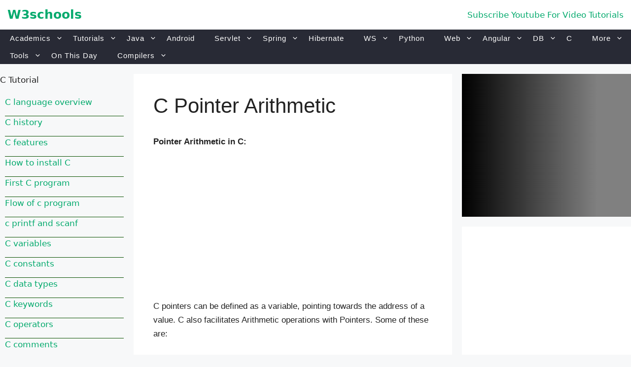

--- FILE ---
content_type: text/html; charset=UTF-8
request_url: https://www.w3schools.blog/c-pointer-arithmetic
body_size: 20443
content:
<!DOCTYPE html>
<html lang="en-US">
<head>
	<meta charset="UTF-8">
	    <style>
        #wpadminbar #wp-admin-bar-p404_free_top_button .ab-icon:before {
            content: "\f103";
            color: red;
            top: 2px;
        }
    </style>
<meta name='robots' content='index, follow, max-image-preview:large, max-snippet:-1, max-video-preview:-1' />
<meta name="viewport" content="width=device-width, initial-scale=1">
	<!-- This site is optimized with the Yoast SEO Premium plugin v25.0 (Yoast SEO v25.0) - https://yoast.com/wordpress/plugins/seo/ -->
	<title>C Pointer Arithmetic - W3schools</title>
	<meta name="description" content="C Pointer Arithmetic: C pointers can be defined as a variable, pointing towards the address of a value. C also facilitates Arithmetic operations with Pointers." />
	<link rel="canonical" href="https://www.w3schools.blog/c-pointer-arithmetic" />
	<meta property="og:locale" content="en_US" />
	<meta property="og:type" content="article" />
	<meta property="og:title" content="C Pointer Arithmetic" />
	<meta property="og:description" content="C Pointer Arithmetic: C pointers can be defined as a variable, pointing towards the address of a value. C also facilitates Arithmetic operations with Pointers." />
	<meta property="og:url" content="https://www.w3schools.blog/c-pointer-arithmetic" />
	<meta property="og:site_name" content="W3schools" />
	<meta property="article:published_time" content="2018-10-06T14:25:26+00:00" />
	<meta name="author" content="Jai" />
	<meta name="twitter:card" content="summary_large_image" />
	<meta name="twitter:label1" content="Written by" />
	<meta name="twitter:data1" content="" />
	<meta name="twitter:label2" content="Est. reading time" />
	<meta name="twitter:data2" content="2 minutes" />
	<script type="application/ld+json" class="yoast-schema-graph">{"@context":"https://schema.org","@graph":[{"@type":"WebPage","@id":"https://www.w3schools.blog/c-pointer-arithmetic","url":"https://www.w3schools.blog/c-pointer-arithmetic","name":"C Pointer Arithmetic - W3schools","isPartOf":{"@id":"https://www.w3schools.blog/#website"},"datePublished":"2018-10-06T14:25:26+00:00","author":{"@id":"https://www.w3schools.blog/#/schema/person/5549720de6b5dc6e2ba3ba2980529557"},"description":"C Pointer Arithmetic: C pointers can be defined as a variable, pointing towards the address of a value. C also facilitates Arithmetic operations with Pointers.","breadcrumb":{"@id":"https://www.w3schools.blog/c-pointer-arithmetic#breadcrumb"},"inLanguage":"en-US","potentialAction":[{"@type":"ReadAction","target":["https://www.w3schools.blog/c-pointer-arithmetic"]}]},{"@type":"BreadcrumbList","@id":"https://www.w3schools.blog/c-pointer-arithmetic#breadcrumb","itemListElement":[{"@type":"ListItem","position":1,"name":"Home","item":"https://www.w3schools.blog/"},{"@type":"ListItem","position":2,"name":"C Pointer Arithmetic"}]},{"@type":"WebSite","@id":"https://www.w3schools.blog/#website","url":"https://www.w3schools.blog/","name":"W3schools","description":"","potentialAction":[{"@type":"SearchAction","target":{"@type":"EntryPoint","urlTemplate":"https://www.w3schools.blog/?s={search_term_string}"},"query-input":{"@type":"PropertyValueSpecification","valueRequired":true,"valueName":"search_term_string"}}],"inLanguage":"en-US"},{"@type":"Person","@id":"https://www.w3schools.blog/#/schema/person/5549720de6b5dc6e2ba3ba2980529557","name":"Jai","image":{"@type":"ImageObject","inLanguage":"en-US","@id":"https://www.w3schools.blog/#/schema/person/image/","url":"https://secure.gravatar.com/avatar/91c07339fbd07c2de4cc37dfb6b1cacb?s=96&d=mm&r=g","contentUrl":"https://secure.gravatar.com/avatar/91c07339fbd07c2de4cc37dfb6b1cacb?s=96&d=mm&r=g","caption":"Jai"},"sameAs":["https://www.w3schools.blog"]}]}</script>
	<!-- / Yoast SEO Premium plugin. -->


<link rel='dns-prefetch' href='//cdn.ampproject.org' />
<link rel='dns-prefetch' href='//js.makestories.io' />
<link rel='dns-prefetch' href='//www.googletagmanager.com' />
<link rel='dns-prefetch' href='//pagead2.googlesyndication.com' />
<link rel="alternate" type="application/rss+xml" title="W3schools &raquo; Feed" href="https://www.w3schools.blog/feed" />
<script>
window._wpemojiSettings = {"baseUrl":"https:\/\/s.w.org\/images\/core\/emoji\/15.0.3\/72x72\/","ext":".png","svgUrl":"https:\/\/s.w.org\/images\/core\/emoji\/15.0.3\/svg\/","svgExt":".svg","source":{"concatemoji":"https:\/\/www.w3schools.blog\/wp-includes\/js\/wp-emoji-release.min.js?ver=6.6.2"}};
/*! This file is auto-generated */
!function(i,n){var o,s,e;function c(e){try{var t={supportTests:e,timestamp:(new Date).valueOf()};sessionStorage.setItem(o,JSON.stringify(t))}catch(e){}}function p(e,t,n){e.clearRect(0,0,e.canvas.width,e.canvas.height),e.fillText(t,0,0);var t=new Uint32Array(e.getImageData(0,0,e.canvas.width,e.canvas.height).data),r=(e.clearRect(0,0,e.canvas.width,e.canvas.height),e.fillText(n,0,0),new Uint32Array(e.getImageData(0,0,e.canvas.width,e.canvas.height).data));return t.every(function(e,t){return e===r[t]})}function u(e,t,n){switch(t){case"flag":return n(e,"\ud83c\udff3\ufe0f\u200d\u26a7\ufe0f","\ud83c\udff3\ufe0f\u200b\u26a7\ufe0f")?!1:!n(e,"\ud83c\uddfa\ud83c\uddf3","\ud83c\uddfa\u200b\ud83c\uddf3")&&!n(e,"\ud83c\udff4\udb40\udc67\udb40\udc62\udb40\udc65\udb40\udc6e\udb40\udc67\udb40\udc7f","\ud83c\udff4\u200b\udb40\udc67\u200b\udb40\udc62\u200b\udb40\udc65\u200b\udb40\udc6e\u200b\udb40\udc67\u200b\udb40\udc7f");case"emoji":return!n(e,"\ud83d\udc26\u200d\u2b1b","\ud83d\udc26\u200b\u2b1b")}return!1}function f(e,t,n){var r="undefined"!=typeof WorkerGlobalScope&&self instanceof WorkerGlobalScope?new OffscreenCanvas(300,150):i.createElement("canvas"),a=r.getContext("2d",{willReadFrequently:!0}),o=(a.textBaseline="top",a.font="600 32px Arial",{});return e.forEach(function(e){o[e]=t(a,e,n)}),o}function t(e){var t=i.createElement("script");t.src=e,t.defer=!0,i.head.appendChild(t)}"undefined"!=typeof Promise&&(o="wpEmojiSettingsSupports",s=["flag","emoji"],n.supports={everything:!0,everythingExceptFlag:!0},e=new Promise(function(e){i.addEventListener("DOMContentLoaded",e,{once:!0})}),new Promise(function(t){var n=function(){try{var e=JSON.parse(sessionStorage.getItem(o));if("object"==typeof e&&"number"==typeof e.timestamp&&(new Date).valueOf()<e.timestamp+604800&&"object"==typeof e.supportTests)return e.supportTests}catch(e){}return null}();if(!n){if("undefined"!=typeof Worker&&"undefined"!=typeof OffscreenCanvas&&"undefined"!=typeof URL&&URL.createObjectURL&&"undefined"!=typeof Blob)try{var e="postMessage("+f.toString()+"("+[JSON.stringify(s),u.toString(),p.toString()].join(",")+"));",r=new Blob([e],{type:"text/javascript"}),a=new Worker(URL.createObjectURL(r),{name:"wpTestEmojiSupports"});return void(a.onmessage=function(e){c(n=e.data),a.terminate(),t(n)})}catch(e){}c(n=f(s,u,p))}t(n)}).then(function(e){for(var t in e)n.supports[t]=e[t],n.supports.everything=n.supports.everything&&n.supports[t],"flag"!==t&&(n.supports.everythingExceptFlag=n.supports.everythingExceptFlag&&n.supports[t]);n.supports.everythingExceptFlag=n.supports.everythingExceptFlag&&!n.supports.flag,n.DOMReady=!1,n.readyCallback=function(){n.DOMReady=!0}}).then(function(){return e}).then(function(){var e;n.supports.everything||(n.readyCallback(),(e=n.source||{}).concatemoji?t(e.concatemoji):e.wpemoji&&e.twemoji&&(t(e.twemoji),t(e.wpemoji)))}))}((window,document),window._wpemojiSettings);
</script>
<!-- www.w3schools.blog is managing ads with Advanced Ads 2.0.8 – https://wpadvancedads.com/ --><script id="w3sch-ready">
			window.advanced_ads_ready=function(e,a){a=a||"complete";var d=function(e){return"interactive"===a?"loading"!==e:"complete"===e};d(document.readyState)?e():document.addEventListener("readystatechange",(function(a){d(a.target.readyState)&&e()}),{once:"interactive"===a})},window.advanced_ads_ready_queue=window.advanced_ads_ready_queue||[];		</script>
		<style id='wp-emoji-styles-inline-css'>

	img.wp-smiley, img.emoji {
		display: inline !important;
		border: none !important;
		box-shadow: none !important;
		height: 1em !important;
		width: 1em !important;
		margin: 0 0.07em !important;
		vertical-align: -0.1em !important;
		background: none !important;
		padding: 0 !important;
	}
</style>
<link rel='stylesheet' id='wp-block-library-css' href='https://www.w3schools.blog/wp-includes/css/dist/block-library/style.min.css?ver=6.6.2' media='all' />
<style id='classic-theme-styles-inline-css'>
/*! This file is auto-generated */
.wp-block-button__link{color:#fff;background-color:#32373c;border-radius:9999px;box-shadow:none;text-decoration:none;padding:calc(.667em + 2px) calc(1.333em + 2px);font-size:1.125em}.wp-block-file__button{background:#32373c;color:#fff;text-decoration:none}
</style>
<style id='global-styles-inline-css'>
:root{--wp--preset--aspect-ratio--square: 1;--wp--preset--aspect-ratio--4-3: 4/3;--wp--preset--aspect-ratio--3-4: 3/4;--wp--preset--aspect-ratio--3-2: 3/2;--wp--preset--aspect-ratio--2-3: 2/3;--wp--preset--aspect-ratio--16-9: 16/9;--wp--preset--aspect-ratio--9-16: 9/16;--wp--preset--color--black: #000000;--wp--preset--color--cyan-bluish-gray: #abb8c3;--wp--preset--color--white: #ffffff;--wp--preset--color--pale-pink: #f78da7;--wp--preset--color--vivid-red: #cf2e2e;--wp--preset--color--luminous-vivid-orange: #ff6900;--wp--preset--color--luminous-vivid-amber: #fcb900;--wp--preset--color--light-green-cyan: #7bdcb5;--wp--preset--color--vivid-green-cyan: #00d084;--wp--preset--color--pale-cyan-blue: #8ed1fc;--wp--preset--color--vivid-cyan-blue: #0693e3;--wp--preset--color--vivid-purple: #9b51e0;--wp--preset--color--contrast: var(--contrast);--wp--preset--color--contrast-2: var(--contrast-2);--wp--preset--color--contrast-3: var(--contrast-3);--wp--preset--color--base: var(--base);--wp--preset--color--base-2: var(--base-2);--wp--preset--color--base-3: var(--base-3);--wp--preset--color--accent: var(--accent);--wp--preset--gradient--vivid-cyan-blue-to-vivid-purple: linear-gradient(135deg,rgba(6,147,227,1) 0%,rgb(155,81,224) 100%);--wp--preset--gradient--light-green-cyan-to-vivid-green-cyan: linear-gradient(135deg,rgb(122,220,180) 0%,rgb(0,208,130) 100%);--wp--preset--gradient--luminous-vivid-amber-to-luminous-vivid-orange: linear-gradient(135deg,rgba(252,185,0,1) 0%,rgba(255,105,0,1) 100%);--wp--preset--gradient--luminous-vivid-orange-to-vivid-red: linear-gradient(135deg,rgba(255,105,0,1) 0%,rgb(207,46,46) 100%);--wp--preset--gradient--very-light-gray-to-cyan-bluish-gray: linear-gradient(135deg,rgb(238,238,238) 0%,rgb(169,184,195) 100%);--wp--preset--gradient--cool-to-warm-spectrum: linear-gradient(135deg,rgb(74,234,220) 0%,rgb(151,120,209) 20%,rgb(207,42,186) 40%,rgb(238,44,130) 60%,rgb(251,105,98) 80%,rgb(254,248,76) 100%);--wp--preset--gradient--blush-light-purple: linear-gradient(135deg,rgb(255,206,236) 0%,rgb(152,150,240) 100%);--wp--preset--gradient--blush-bordeaux: linear-gradient(135deg,rgb(254,205,165) 0%,rgb(254,45,45) 50%,rgb(107,0,62) 100%);--wp--preset--gradient--luminous-dusk: linear-gradient(135deg,rgb(255,203,112) 0%,rgb(199,81,192) 50%,rgb(65,88,208) 100%);--wp--preset--gradient--pale-ocean: linear-gradient(135deg,rgb(255,245,203) 0%,rgb(182,227,212) 50%,rgb(51,167,181) 100%);--wp--preset--gradient--electric-grass: linear-gradient(135deg,rgb(202,248,128) 0%,rgb(113,206,126) 100%);--wp--preset--gradient--midnight: linear-gradient(135deg,rgb(2,3,129) 0%,rgb(40,116,252) 100%);--wp--preset--font-size--small: 13px;--wp--preset--font-size--medium: 20px;--wp--preset--font-size--large: 36px;--wp--preset--font-size--x-large: 42px;--wp--preset--spacing--20: 0.44rem;--wp--preset--spacing--30: 0.67rem;--wp--preset--spacing--40: 1rem;--wp--preset--spacing--50: 1.5rem;--wp--preset--spacing--60: 2.25rem;--wp--preset--spacing--70: 3.38rem;--wp--preset--spacing--80: 5.06rem;--wp--preset--shadow--natural: 6px 6px 9px rgba(0, 0, 0, 0.2);--wp--preset--shadow--deep: 12px 12px 50px rgba(0, 0, 0, 0.4);--wp--preset--shadow--sharp: 6px 6px 0px rgba(0, 0, 0, 0.2);--wp--preset--shadow--outlined: 6px 6px 0px -3px rgba(255, 255, 255, 1), 6px 6px rgba(0, 0, 0, 1);--wp--preset--shadow--crisp: 6px 6px 0px rgba(0, 0, 0, 1);}:where(.is-layout-flex){gap: 0.5em;}:where(.is-layout-grid){gap: 0.5em;}body .is-layout-flex{display: flex;}.is-layout-flex{flex-wrap: wrap;align-items: center;}.is-layout-flex > :is(*, div){margin: 0;}body .is-layout-grid{display: grid;}.is-layout-grid > :is(*, div){margin: 0;}:where(.wp-block-columns.is-layout-flex){gap: 2em;}:where(.wp-block-columns.is-layout-grid){gap: 2em;}:where(.wp-block-post-template.is-layout-flex){gap: 1.25em;}:where(.wp-block-post-template.is-layout-grid){gap: 1.25em;}.has-black-color{color: var(--wp--preset--color--black) !important;}.has-cyan-bluish-gray-color{color: var(--wp--preset--color--cyan-bluish-gray) !important;}.has-white-color{color: var(--wp--preset--color--white) !important;}.has-pale-pink-color{color: var(--wp--preset--color--pale-pink) !important;}.has-vivid-red-color{color: var(--wp--preset--color--vivid-red) !important;}.has-luminous-vivid-orange-color{color: var(--wp--preset--color--luminous-vivid-orange) !important;}.has-luminous-vivid-amber-color{color: var(--wp--preset--color--luminous-vivid-amber) !important;}.has-light-green-cyan-color{color: var(--wp--preset--color--light-green-cyan) !important;}.has-vivid-green-cyan-color{color: var(--wp--preset--color--vivid-green-cyan) !important;}.has-pale-cyan-blue-color{color: var(--wp--preset--color--pale-cyan-blue) !important;}.has-vivid-cyan-blue-color{color: var(--wp--preset--color--vivid-cyan-blue) !important;}.has-vivid-purple-color{color: var(--wp--preset--color--vivid-purple) !important;}.has-black-background-color{background-color: var(--wp--preset--color--black) !important;}.has-cyan-bluish-gray-background-color{background-color: var(--wp--preset--color--cyan-bluish-gray) !important;}.has-white-background-color{background-color: var(--wp--preset--color--white) !important;}.has-pale-pink-background-color{background-color: var(--wp--preset--color--pale-pink) !important;}.has-vivid-red-background-color{background-color: var(--wp--preset--color--vivid-red) !important;}.has-luminous-vivid-orange-background-color{background-color: var(--wp--preset--color--luminous-vivid-orange) !important;}.has-luminous-vivid-amber-background-color{background-color: var(--wp--preset--color--luminous-vivid-amber) !important;}.has-light-green-cyan-background-color{background-color: var(--wp--preset--color--light-green-cyan) !important;}.has-vivid-green-cyan-background-color{background-color: var(--wp--preset--color--vivid-green-cyan) !important;}.has-pale-cyan-blue-background-color{background-color: var(--wp--preset--color--pale-cyan-blue) !important;}.has-vivid-cyan-blue-background-color{background-color: var(--wp--preset--color--vivid-cyan-blue) !important;}.has-vivid-purple-background-color{background-color: var(--wp--preset--color--vivid-purple) !important;}.has-black-border-color{border-color: var(--wp--preset--color--black) !important;}.has-cyan-bluish-gray-border-color{border-color: var(--wp--preset--color--cyan-bluish-gray) !important;}.has-white-border-color{border-color: var(--wp--preset--color--white) !important;}.has-pale-pink-border-color{border-color: var(--wp--preset--color--pale-pink) !important;}.has-vivid-red-border-color{border-color: var(--wp--preset--color--vivid-red) !important;}.has-luminous-vivid-orange-border-color{border-color: var(--wp--preset--color--luminous-vivid-orange) !important;}.has-luminous-vivid-amber-border-color{border-color: var(--wp--preset--color--luminous-vivid-amber) !important;}.has-light-green-cyan-border-color{border-color: var(--wp--preset--color--light-green-cyan) !important;}.has-vivid-green-cyan-border-color{border-color: var(--wp--preset--color--vivid-green-cyan) !important;}.has-pale-cyan-blue-border-color{border-color: var(--wp--preset--color--pale-cyan-blue) !important;}.has-vivid-cyan-blue-border-color{border-color: var(--wp--preset--color--vivid-cyan-blue) !important;}.has-vivid-purple-border-color{border-color: var(--wp--preset--color--vivid-purple) !important;}.has-vivid-cyan-blue-to-vivid-purple-gradient-background{background: var(--wp--preset--gradient--vivid-cyan-blue-to-vivid-purple) !important;}.has-light-green-cyan-to-vivid-green-cyan-gradient-background{background: var(--wp--preset--gradient--light-green-cyan-to-vivid-green-cyan) !important;}.has-luminous-vivid-amber-to-luminous-vivid-orange-gradient-background{background: var(--wp--preset--gradient--luminous-vivid-amber-to-luminous-vivid-orange) !important;}.has-luminous-vivid-orange-to-vivid-red-gradient-background{background: var(--wp--preset--gradient--luminous-vivid-orange-to-vivid-red) !important;}.has-very-light-gray-to-cyan-bluish-gray-gradient-background{background: var(--wp--preset--gradient--very-light-gray-to-cyan-bluish-gray) !important;}.has-cool-to-warm-spectrum-gradient-background{background: var(--wp--preset--gradient--cool-to-warm-spectrum) !important;}.has-blush-light-purple-gradient-background{background: var(--wp--preset--gradient--blush-light-purple) !important;}.has-blush-bordeaux-gradient-background{background: var(--wp--preset--gradient--blush-bordeaux) !important;}.has-luminous-dusk-gradient-background{background: var(--wp--preset--gradient--luminous-dusk) !important;}.has-pale-ocean-gradient-background{background: var(--wp--preset--gradient--pale-ocean) !important;}.has-electric-grass-gradient-background{background: var(--wp--preset--gradient--electric-grass) !important;}.has-midnight-gradient-background{background: var(--wp--preset--gradient--midnight) !important;}.has-small-font-size{font-size: var(--wp--preset--font-size--small) !important;}.has-medium-font-size{font-size: var(--wp--preset--font-size--medium) !important;}.has-large-font-size{font-size: var(--wp--preset--font-size--large) !important;}.has-x-large-font-size{font-size: var(--wp--preset--font-size--x-large) !important;}
:where(.wp-block-post-template.is-layout-flex){gap: 1.25em;}:where(.wp-block-post-template.is-layout-grid){gap: 1.25em;}
:where(.wp-block-columns.is-layout-flex){gap: 2em;}:where(.wp-block-columns.is-layout-grid){gap: 2em;}
:root :where(.wp-block-pullquote){font-size: 1.5em;line-height: 1.6;}
</style>
<link rel='stylesheet' id='style-main-css' href='https://www.w3schools.blog/wp-content/plugins/makestories-helper/assets/css/ms-style.css?ver=6.6.2' media='all' />
<link rel='stylesheet' id='slick-theme-css-css' href='https://www.w3schools.blog/wp-content/plugins/makestories-helper/vendor/slick/slick-theme.css?ver=6.6.2' media='all' />
<link rel='stylesheet' id='slick-css-css' href='https://www.w3schools.blog/wp-content/plugins/makestories-helper/vendor/slick/slick.css?ver=6.6.2' media='all' />
<link rel='stylesheet' id='amp-story-player-css' href='https://cdn.ampproject.org/amp-story-player-v0.css?ver=6.6.2' media='all' />
<link rel='stylesheet' id='widgetopts-styles-css' href='https://www.w3schools.blog/wp-content/plugins/widget-options/assets/css/widget-options.css?ver=4.1.1' media='all' />
<link rel='stylesheet' id='l2h_style-css' href='https://www.w3schools.blog/wp-content/plugins/latex2html/inc/css/latex.min.css?ver=2.6.2' media='screen, print' />
<link rel='stylesheet' id='l2h_print_style-css' href='https://www.w3schools.blog/wp-content/plugins/latex2html/inc/css/print.min.css?ver=2.6.2' media='print' />
<link rel='stylesheet' id='dashicons-css' href='https://www.w3schools.blog/wp-includes/css/dashicons.min.css?ver=6.6.2' media='all' />
<link rel='stylesheet' id='wp-syntax-css-css' href='https://www.w3schools.blog/wp-content/plugins/wp-syntax/css/wp-syntax.css?ver=1.2' media='all' />
<link rel='stylesheet' id='generate-widget-areas-css' href='https://www.w3schools.blog/wp-content/themes/generatepress/assets/css/components/widget-areas.min.css?ver=3.4.0' media='all' />
<link rel='stylesheet' id='generate-style-css' href='https://www.w3schools.blog/wp-content/themes/generatepress/assets/css/main.min.css?ver=3.4.0' media='all' />
<style id='generate-style-inline-css'>
body{background-color:var(--base-2);color:var(--contrast);}a{color:var(--accent);}a{text-decoration:underline;}.entry-title a, .site-branding a, a.button, .wp-block-button__link, .main-navigation a{text-decoration:none;}a:hover, a:focus, a:active{color:var(--contrast);}.grid-container{max-width:1920px;}.wp-block-group__inner-container{max-width:1920px;margin-left:auto;margin-right:auto;}:root{--contrast:#222222;--contrast-2:#575760;--contrast-3:#b2b2be;--base:#f0f0f0;--base-2:#f7f8f9;--base-3:#ffffff;--accent:#1e73be;}:root .has-contrast-color{color:var(--contrast);}:root .has-contrast-background-color{background-color:var(--contrast);}:root .has-contrast-2-color{color:var(--contrast-2);}:root .has-contrast-2-background-color{background-color:var(--contrast-2);}:root .has-contrast-3-color{color:var(--contrast-3);}:root .has-contrast-3-background-color{background-color:var(--contrast-3);}:root .has-base-color{color:var(--base);}:root .has-base-background-color{background-color:var(--base);}:root .has-base-2-color{color:var(--base-2);}:root .has-base-2-background-color{background-color:var(--base-2);}:root .has-base-3-color{color:var(--base-3);}:root .has-base-3-background-color{background-color:var(--base-3);}:root .has-accent-color{color:var(--accent);}:root .has-accent-background-color{background-color:var(--accent);}.top-bar{background-color:#636363;color:#ffffff;}.top-bar a{color:#ffffff;}.top-bar a:hover{color:#303030;}.site-header{background-color:var(--base-3);}.main-title a,.main-title a:hover{color:var(--contrast);}.site-description{color:var(--contrast-2);}.mobile-menu-control-wrapper .menu-toggle,.mobile-menu-control-wrapper .menu-toggle:hover,.mobile-menu-control-wrapper .menu-toggle:focus,.has-inline-mobile-toggle #site-navigation.toggled{background-color:rgba(0, 0, 0, 0.02);}.main-navigation,.main-navigation ul ul{background-color:var(--base-3);}.main-navigation .main-nav ul li a, .main-navigation .menu-toggle, .main-navigation .menu-bar-items{color:var(--contrast);}.main-navigation .main-nav ul li:not([class*="current-menu-"]):hover > a, .main-navigation .main-nav ul li:not([class*="current-menu-"]):focus > a, .main-navigation .main-nav ul li.sfHover:not([class*="current-menu-"]) > a, .main-navigation .menu-bar-item:hover > a, .main-navigation .menu-bar-item.sfHover > a{color:var(--accent);}button.menu-toggle:hover,button.menu-toggle:focus{color:var(--contrast);}.main-navigation .main-nav ul li[class*="current-menu-"] > a{color:var(--accent);}.navigation-search input[type="search"],.navigation-search input[type="search"]:active, .navigation-search input[type="search"]:focus, .main-navigation .main-nav ul li.search-item.active > a, .main-navigation .menu-bar-items .search-item.active > a{color:var(--accent);}.main-navigation ul ul{background-color:var(--base);}.separate-containers .inside-article, .separate-containers .comments-area, .separate-containers .page-header, .one-container .container, .separate-containers .paging-navigation, .inside-page-header{background-color:var(--base-3);}.entry-title a{color:var(--contrast);}.entry-title a:hover{color:var(--contrast-2);}.entry-meta{color:var(--contrast-2);}.sidebar .widget{background-color:var(--base-3);}.footer-widgets{background-color:var(--base-3);}.site-info{background-color:var(--base-3);}input[type="text"],input[type="email"],input[type="url"],input[type="password"],input[type="search"],input[type="tel"],input[type="number"],textarea,select{color:var(--contrast);background-color:var(--base-2);border-color:var(--base);}input[type="text"]:focus,input[type="email"]:focus,input[type="url"]:focus,input[type="password"]:focus,input[type="search"]:focus,input[type="tel"]:focus,input[type="number"]:focus,textarea:focus,select:focus{color:var(--contrast);background-color:var(--base-2);border-color:var(--contrast-3);}button,html input[type="button"],input[type="reset"],input[type="submit"],a.button,a.wp-block-button__link:not(.has-background){color:#ffffff;background-color:#55555e;}button:hover,html input[type="button"]:hover,input[type="reset"]:hover,input[type="submit"]:hover,a.button:hover,button:focus,html input[type="button"]:focus,input[type="reset"]:focus,input[type="submit"]:focus,a.button:focus,a.wp-block-button__link:not(.has-background):active,a.wp-block-button__link:not(.has-background):focus,a.wp-block-button__link:not(.has-background):hover{color:#ffffff;background-color:#3f4047;}a.generate-back-to-top{background-color:rgba( 0,0,0,0.4 );color:#ffffff;}a.generate-back-to-top:hover,a.generate-back-to-top:focus{background-color:rgba( 0,0,0,0.6 );color:#ffffff;}:root{--gp-search-modal-bg-color:var(--base-3);--gp-search-modal-text-color:var(--contrast);--gp-search-modal-overlay-bg-color:rgba(0,0,0,0.2);}@media (max-width:768px){.main-navigation .menu-bar-item:hover > a, .main-navigation .menu-bar-item.sfHover > a{background:none;color:var(--contrast);}}.inside-top-bar.grid-container{max-width:2000px;}.inside-header{padding:40px;}.inside-header.grid-container{max-width:2000px;}.site-main .wp-block-group__inner-container{padding:40px;}.separate-containers .paging-navigation{padding-top:20px;padding-bottom:20px;}.entry-content .alignwide, body:not(.no-sidebar) .entry-content .alignfull{margin-left:-40px;width:calc(100% + 80px);max-width:calc(100% + 80px);}.rtl .menu-item-has-children .dropdown-menu-toggle{padding-left:20px;}.rtl .main-navigation .main-nav ul li.menu-item-has-children > a{padding-right:20px;}.footer-widgets-container.grid-container{max-width:2000px;}.inside-site-info.grid-container{max-width:2000px;}@media (max-width:768px){.separate-containers .inside-article, .separate-containers .comments-area, .separate-containers .page-header, .separate-containers .paging-navigation, .one-container .site-content, .inside-page-header{padding:30px;}.site-main .wp-block-group__inner-container{padding:30px;}.inside-top-bar{padding-right:30px;padding-left:30px;}.inside-header{padding-right:30px;padding-left:30px;}.widget-area .widget{padding-top:30px;padding-right:30px;padding-bottom:30px;padding-left:30px;}.footer-widgets-container{padding-top:30px;padding-right:30px;padding-bottom:30px;padding-left:30px;}.inside-site-info{padding-right:30px;padding-left:30px;}.entry-content .alignwide, body:not(.no-sidebar) .entry-content .alignfull{margin-left:-30px;width:calc(100% + 60px);max-width:calc(100% + 60px);}.one-container .site-main .paging-navigation{margin-bottom:20px;}}/* End cached CSS */.is-right-sidebar{width:30%;}.is-left-sidebar{width:30%;}.site-content .content-area{width:40%;}@media (max-width:768px){.main-navigation .menu-toggle,.sidebar-nav-mobile:not(#sticky-placeholder){display:block;}.main-navigation ul,.gen-sidebar-nav,.main-navigation:not(.slideout-navigation):not(.toggled) .main-nav > ul,.has-inline-mobile-toggle #site-navigation .inside-navigation > *:not(.navigation-search):not(.main-nav){display:none;}.nav-align-right .inside-navigation,.nav-align-center .inside-navigation{justify-content:space-between;}}
</style>
<link rel='stylesheet' id='enlighterjs-css' href='https://www.w3schools.blog/wp-content/plugins/enlighter/cache/enlighterjs.min.css?ver=0A0B0C' media='all' />
<script src="https://www.w3schools.blog/wp-includes/js/jquery/jquery.min.js?ver=3.7.1" id="jquery-core-js"></script>
<script src="https://www.w3schools.blog/wp-includes/js/jquery/jquery-migrate.min.js?ver=3.4.1" id="jquery-migrate-js"></script>
<script src="https://cdn.ampproject.org/amp-story-player-v0.js?ver=6.6.2" id="amp-story-player-js"></script>
<script id="advanced-ads-advanced-js-js-extra">
var advads_options = {"blog_id":"1","privacy":{"enabled":false,"state":"not_needed"}};
</script>
<script src="https://www.w3schools.blog/wp-content/uploads/483/460/public/assets/js/971.js?ver=2.0.8" id="advanced-ads-advanced-js-js"></script>
<script id="advanced_ads_pro/visitor_conditions-js-extra">
var advanced_ads_pro_visitor_conditions = {"referrer_cookie_name":"advanced_ads_pro_visitor_referrer","referrer_exdays":"365","page_impr_cookie_name":"advanced_ads_page_impressions","page_impr_exdays":"3650"};
</script>
<script src="https://www.w3schools.blog/wp-content/uploads/483/958/960/238/572/821.js?ver=3.0.4" id="advanced_ads_pro/visitor_conditions-js"></script>

<!-- Google tag (gtag.js) snippet added by Site Kit -->

<!-- Google Analytics snippet added by Site Kit -->
<script src="https://www.googletagmanager.com/gtag/js?id=G-1Y09RS7PSS" id="google_gtagjs-js" async></script>
<script id="google_gtagjs-js-after">
window.dataLayer = window.dataLayer || [];function gtag(){dataLayer.push(arguments);}
gtag("set","linker",{"domains":["www.w3schools.blog"]});
gtag("js", new Date());
gtag("set", "developer_id.dZTNiMT", true);
gtag("config", "G-1Y09RS7PSS");
</script>

<!-- End Google tag (gtag.js) snippet added by Site Kit -->
<link rel="https://api.w.org/" href="https://www.w3schools.blog/wp-json/" /><link rel="alternate" title="JSON" type="application/json" href="https://www.w3schools.blog/wp-json/wp/v2/posts/13492" /><link rel="EditURI" type="application/rsd+xml" title="RSD" href="https://www.w3schools.blog/xmlrpc.php?rsd" />
<meta name="generator" content="WordPress 6.6.2" />
<link rel='shortlink' href='https://www.w3schools.blog/?p=13492' />
<link rel="alternate" title="oEmbed (JSON)" type="application/json+oembed" href="https://www.w3schools.blog/wp-json/oembed/1.0/embed?url=https%3A%2F%2Fwww.w3schools.blog%2Fc-pointer-arithmetic" />
<link rel="alternate" title="oEmbed (XML)" type="text/xml+oembed" href="https://www.w3schools.blog/wp-json/oembed/1.0/embed?url=https%3A%2F%2Fwww.w3schools.blog%2Fc-pointer-arithmetic&#038;format=xml" />
<meta name="generator" content="Site Kit by Google 1.152.1" /><style>/* CSS added by WP Meta and Date Remover*/.wp-block-post-author__name{display:none !important;}
.wp-block-post-date{display:none !important;}
 .entry-meta {display:none !important;}
	.home .entry-meta { display: none; }
	.entry-footer {display:none !important;}
	.home .entry-footer { display: none; }</style><link rel="apple-touch-icon" sizes="180x180" href="/wp-content/uploads/fbrfg/apple-touch-icon.png">
<link rel="icon" type="image/png" sizes="32x32" href="/wp-content/uploads/fbrfg/favicon-32x32.png">
<link rel="icon" type="image/png" sizes="16x16" href="/wp-content/uploads/fbrfg/favicon-16x16.png">
<link rel="manifest" href="/wp-content/uploads/fbrfg/site.webmanifest">
<link rel="shortcut icon" href="/wp-content/uploads/fbrfg/favicon.ico">
<meta name="msapplication-TileColor" content="#da532c">
<meta name="msapplication-config" content="/wp-content/uploads/fbrfg/browserconfig.xml">
<meta name="theme-color" content="#ffffff"><style>
.latex_thm, .latex_lem, .latex_cor, .latex_defn, .latex_prop, .latex_rem{
  margin:0;padding:5px;
  background: lightcyan;
  border: solid 3px green;
  -moz-border-radius: 1.0em;
  -webkit-border-radius: 7px;
  box-shadow: 0 0 0 green;
}
.latex_em, .latex_it{
  font-style: italic;
}
.latex_bf{
  font-weight:bold;
}
.bibtex_title{
  font-weight:bold;
  color: #004b33;
}
a.bibtex_title{
  text-decoration: none;
}
.latex_proof::after{
  content: &quot;\220E&quot;;
  color: gray;
  text-align: right;
  display: block;
  font-size: 1.2em;
}
.latex_flushright {
  text-align: right;
}
.latex_leftright {
  text-align: left;
}
.latex_quotation {
  border-left: 2px solid #333; /* Left border for the quotation */
  padding-left: 10px; /* Left padding to separate text from the border */
  margin: 10px 0; /* Margin around the quotation */
  font-style: italic; /* Italics for the text */
  color: #666; /* Text color for the quotation */
}
</style>
<script type="text/javascript">
		var advadsCfpQueue = [];
		var advadsCfpAd = function( adID ){
			if ( 'undefined' == typeof advadsProCfp ) { advadsCfpQueue.push( adID ) } else { advadsProCfp.addElement( adID ) }
		};
		</script>
		
<!-- Google AdSense meta tags added by Site Kit -->
<meta name="google-adsense-platform-account" content="ca-host-pub-2644536267352236">
<meta name="google-adsense-platform-domain" content="sitekit.withgoogle.com">
<!-- End Google AdSense meta tags added by Site Kit -->

<!-- Google AdSense snippet added by Site Kit -->
<script async src="https://pagead2.googlesyndication.com/pagead/js/adsbygoogle.js?client=ca-pub-5172543149836113&amp;host=ca-host-pub-2644536267352236" crossorigin="anonymous"></script>

<!-- End Google AdSense snippet added by Site Kit -->
<script>
(function () {
	var scriptDone = false;
	document.addEventListener( 'advanced_ads_privacy', function ( event ) {
		if (
			( event.detail.state !== 'accepted' && event.detail.state !== 'not_needed' && ! advads.privacy.is_adsense_npa_enabled() )
			|| scriptDone
			|| advads.get_cookie( 'advads_pro_cfp_ban' )
		) {
			return;
		}

		// Google adsense script can only be added once.
		scriptDone = true;

		var script = document.createElement( 'script' ),
			first = document.getElementsByTagName( 'script' )[0];

		script.async = true;
		script.src = 'https://pagead2.googlesyndication.com/pagead/js/adsbygoogle.js?client=ca-pub-5172543149836113';
		script.dataset.adClient = "ca-pub-5172543149836113";
		first.parentNode.insertBefore( script, first );
	} );
} )();
</script>
		<style id="wp-custom-css">
			.main-navigation {

  background-color: #282A35;
  color: white!important;
  padding: 0;
  letter-spacing: 1px;
  font-family: 'Source Sans Pro Topnav', sans-serif;
  font-size: 0;
  top: 56px;
  z-index: 2;
  width: 100%;
  white-space: nowrap;
  scrollbar-width: none;
}

.inside-header {
  padding: 15px;
}

.main-navigation .main-nav ul li[class*="current-menu-"] > a {
  color: white;;
	background-color:#04AA6D !important;
}

.main-navigation .main-nav ul li a {
  padding-left: 20px;
  padding-right: 20px;
  line-height: 35px;
	color:white;
}

.is-left-sidebar {
  width: 18%;
}

.site-content .content-area {
  width: 60%;
}

.is-left-sidebar {
  width: 22%;
}

.widget-title {
  margin-bottom: 30px;
  font-size: 20px;
  line-height: 1.5;
  font-weight: 400;
  text-transform: none;
  background-color: #12802e;
  color: white;
  text-align: center;
}

.sidebar .widget:first-child {
  background-image: linear-gradient(to right, #000000 0, #808080 80%);
	color:white:important;
}

.widget-area .widget a {
  color: white;
	text-decoration: none;
	
  
}

.widget-area .widget {
  padding: 20px;
}

.widget ul li {
	margin-bottom: 1.5em;
	border-bottom: 1px solid white;
}

.site-content .content-area {
  width: 60%;
  font-family: Verdana,sans-serif;
  line-height: 1.7;
}

.wp_syntax pre {
  background: 0 0 !important;
  border: none !important;
  margin: 0 !important;
  width: auto !important;
  float: none !important;
  clear: none !important;
  overflow: visible !important;
  font-family: monospace !important;
	padding: 0 4px !important;
  white-space: pre !important;
	box-shadow: 0 0 0 transparent !important;
	border-radius: 0 !important;
	font-size: 17px !important;
  line-height: 1.7 !important;
}

a {
  color: #04AA6D;
  text-decoration: none;
}

.footer-widgets-container {
  padding: 0px;
}

.site-info {
  background-color: #393333;
  color: white;
font-size: 17px;
}

.main-title a, .main-title a:hover {
  color:#04AA6D !important;
}
.main-navigation .main-nav ul ul li a {
  line-height: normal;
  padding: 10px 20px;
  font-size: 14px;
  background-color: #1a6453;
}

.inside-left-sidebar ul {
    list-style: none;
}

.inside-left-sidebar li{
	padding-bottom: 15px;
	border-bottom: 1px solid #0b5302;
}

.inside-left-sidebar a{
	    color: #04AA6D;
    text-decoration: none;
    /* padding-bottom: 20px; */
    
}

.inside-left-sidebar ol, ul {
       margin: 0 0 0em 0em;
    padding-left: 10px;
}

.menu-item-has-children .dropdown-menu-toggle {
    display: inline-block;
    height: 100%;
    clear: both;
    padding-right: 0px;
    padding-left: 10px;
}		</style>
		<style type="text/css">/** Mega Menu CSS: fs **/</style>
</head>

<body class="post-template-default single single-post postid-13492 single-format-standard wp-embed-responsive both-sidebars nav-below-header separate-containers header-aligned-left dropdown-hover aa-prefix-w3sch-" itemtype="https://schema.org/Blog" itemscope>
	<a class="screen-reader-text skip-link" href="#content" title="Skip to content">Skip to content</a>		<header class="site-header" id="masthead" aria-label="Site"  itemtype="https://schema.org/WPHeader" itemscope>
			<div class="inside-header grid-container">
				<div class="site-branding">
						<p class="main-title" itemprop="headline">
					<a href="https://www.w3schools.blog/" rel="home">W3schools</a>
				</p>
						
					</div>			<div class="header-widget">
				<aside id="custom_html-1" class="widget_text widget inner-padding widget_custom_html"><div class="textwidget custom-html-widget"><a href="https://www.youtube.com/@W3schoolsblog?sub_confirmation=1">Subscribe Youtube For Video Tutorials</a></div></aside>			</div>
						</div>
		</header>
				<nav class="main-navigation sub-menu-right" id="site-navigation" aria-label="Primary"  itemtype="https://schema.org/SiteNavigationElement" itemscope>
			<div class="inside-navigation grid-container">
								<button class="menu-toggle" aria-controls="primary-menu" aria-expanded="false">
					<span class="gp-icon icon-menu-bars"><svg viewBox="0 0 512 512" aria-hidden="true" xmlns="http://www.w3.org/2000/svg" width="1em" height="1em"><path d="M0 96c0-13.255 10.745-24 24-24h464c13.255 0 24 10.745 24 24s-10.745 24-24 24H24c-13.255 0-24-10.745-24-24zm0 160c0-13.255 10.745-24 24-24h464c13.255 0 24 10.745 24 24s-10.745 24-24 24H24c-13.255 0-24-10.745-24-24zm0 160c0-13.255 10.745-24 24-24h464c13.255 0 24 10.745 24 24s-10.745 24-24 24H24c-13.255 0-24-10.745-24-24z" /></svg><svg viewBox="0 0 512 512" aria-hidden="true" xmlns="http://www.w3.org/2000/svg" width="1em" height="1em"><path d="M71.029 71.029c9.373-9.372 24.569-9.372 33.942 0L256 222.059l151.029-151.03c9.373-9.372 24.569-9.372 33.942 0 9.372 9.373 9.372 24.569 0 33.942L289.941 256l151.03 151.029c9.372 9.373 9.372 24.569 0 33.942-9.373 9.372-24.569 9.372-33.942 0L256 289.941l-151.029 151.03c-9.373 9.372-24.569 9.372-33.942 0-9.372-9.373-9.372-24.569 0-33.942L222.059 256 71.029 104.971c-9.372-9.373-9.372-24.569 0-33.942z" /></svg></span><span class="mobile-menu">Menu</span>				</button>
				<div id="primary-menu" class="main-nav"><ul id="menu-primary" class=" menu sf-menu"><li id="menu-item-236923" class="menu-item menu-item-type-custom menu-item-object-custom menu-item-has-children menu-item-236923"><a href="#">Academics<span role="presentation" class="dropdown-menu-toggle"><span class="gp-icon icon-arrow"><svg viewBox="0 0 330 512" aria-hidden="true" xmlns="http://www.w3.org/2000/svg" width="1em" height="1em"><path d="M305.913 197.085c0 2.266-1.133 4.815-2.833 6.514L171.087 335.593c-1.7 1.7-4.249 2.832-6.515 2.832s-4.815-1.133-6.515-2.832L26.064 203.599c-1.7-1.7-2.832-4.248-2.832-6.514s1.132-4.816 2.832-6.515l14.162-14.163c1.7-1.699 3.966-2.832 6.515-2.832 2.266 0 4.815 1.133 6.515 2.832l111.316 111.317 111.316-111.317c1.7-1.699 4.249-2.832 6.515-2.832s4.815 1.133 6.515 2.832l14.162 14.163c1.7 1.7 2.833 4.249 2.833 6.515z" /></svg></span></span></a>
<ul class="sub-menu">
	<li id="menu-item-236924" class="menu-item menu-item-type-post_type menu-item-object-page menu-item-236924"><a href="https://www.w3schools.blog/physics-tutorial">Physics</a></li>
	<li id="menu-item-236925" class="menu-item menu-item-type-post_type menu-item-object-page menu-item-236925"><a href="https://www.w3schools.blog/chemistry-tutorial">Chemistry</a></li>
	<li id="menu-item-236926" class="menu-item menu-item-type-post_type menu-item-object-page menu-item-236926"><a href="https://www.w3schools.blog/math-tutorial">Math</a></li>
	<li id="menu-item-236927" class="menu-item menu-item-type-post_type menu-item-object-page menu-item-236927"><a href="https://www.w3schools.blog/biology-tutorial">Biology</a></li>
	<li id="menu-item-236928" class="menu-item menu-item-type-post_type menu-item-object-page menu-item-236928"><a href="https://www.w3schools.blog/english-grammar-tutorial">English</a></li>
	<li id="menu-item-236929" class="menu-item menu-item-type-post_type menu-item-object-page menu-item-236929"><a href="https://www.w3schools.blog/hindi-tutorial">Hindi</a></li>
</ul>
</li>
<li id="menu-item-236930" class="menu-item menu-item-type-custom menu-item-object-custom menu-item-home menu-item-has-children menu-item-236930"><a href="https://www.w3schools.blog">Tutorials<span role="presentation" class="dropdown-menu-toggle"><span class="gp-icon icon-arrow"><svg viewBox="0 0 330 512" aria-hidden="true" xmlns="http://www.w3.org/2000/svg" width="1em" height="1em"><path d="M305.913 197.085c0 2.266-1.133 4.815-2.833 6.514L171.087 335.593c-1.7 1.7-4.249 2.832-6.515 2.832s-4.815-1.133-6.515-2.832L26.064 203.599c-1.7-1.7-2.832-4.248-2.832-6.514s1.132-4.816 2.832-6.515l14.162-14.163c1.7-1.699 3.966-2.832 6.515-2.832 2.266 0 4.815 1.133 6.515 2.832l111.316 111.317 111.316-111.317c1.7-1.699 4.249-2.832 6.515-2.832s4.815 1.133 6.515 2.832l14.162 14.163c1.7 1.7 2.833 4.249 2.833 6.515z" /></svg></span></span></a>
<ul class="sub-menu">
	<li id="menu-item-236931" class="menu-item menu-item-type-post_type menu-item-object-page menu-item-236931"><a href="https://www.w3schools.blog/quartz-java">Quartz scheduler</a></li>
	<li id="menu-item-236932" class="menu-item menu-item-type-post_type menu-item-object-page menu-item-236932"><a href="https://www.w3schools.blog/log4j-tutorial">Log4j</a></li>
	<li id="menu-item-236933" class="menu-item menu-item-type-post_type menu-item-object-page menu-item-236933"><a href="https://www.w3schools.blog/junit-tutorial">JUnit</a></li>
	<li id="menu-item-236934" class="menu-item menu-item-type-post_type menu-item-object-page menu-item-236934"><a href="https://www.w3schools.blog/java-mail-tutorial">Java Mail</a></li>
	<li id="menu-item-236935" class="menu-item menu-item-type-post_type menu-item-object-page menu-item-236935"><a href="https://www.w3schools.blog/generics-java">Java Generics</a></li>
	<li id="menu-item-236936" class="menu-item menu-item-type-post_type menu-item-object-page menu-item-236936"><a href="https://www.w3schools.blog/jaxb-java">JAXB</a></li>
	<li id="menu-item-236937" class="menu-item menu-item-type-post_type menu-item-object-page menu-item-236937"><a href="https://www.w3schools.blog/jsoup-tutorial-java">Jsoup</a></li>
	<li id="menu-item-236938" class="menu-item menu-item-type-post_type menu-item-object-page menu-item-236938"><a href="https://www.w3schools.blog/json-tutorial-java">JSON</a></li>
	<li id="menu-item-236939" class="menu-item menu-item-type-post_type menu-item-object-page menu-item-236939"><a href="https://www.w3schools.blog/xml-parser-java">XML Parser</a></li>
	<li id="menu-item-236940" class="menu-item menu-item-type-post_type menu-item-object-post menu-item-236940"><a href="https://www.w3schools.blog/data-structure-tutorial">Data structure</a></li>
</ul>
</li>
<li id="menu-item-236941" class="menu-item menu-item-type-post_type menu-item-object-page menu-item-has-children menu-item-236941"><a href="https://www.w3schools.blog/java-tutorial">Java<span role="presentation" class="dropdown-menu-toggle"><span class="gp-icon icon-arrow"><svg viewBox="0 0 330 512" aria-hidden="true" xmlns="http://www.w3.org/2000/svg" width="1em" height="1em"><path d="M305.913 197.085c0 2.266-1.133 4.815-2.833 6.514L171.087 335.593c-1.7 1.7-4.249 2.832-6.515 2.832s-4.815-1.133-6.515-2.832L26.064 203.599c-1.7-1.7-2.832-4.248-2.832-6.514s1.132-4.816 2.832-6.515l14.162-14.163c1.7-1.699 3.966-2.832 6.515-2.832 2.266 0 4.815 1.133 6.515 2.832l111.316 111.317 111.316-111.317c1.7-1.699 4.249-2.832 6.515-2.832s4.815 1.133 6.515 2.832l14.162 14.163c1.7 1.7 2.833 4.249 2.833 6.515z" /></svg></span></span></a>
<ul class="sub-menu">
	<li id="menu-item-236942" class="menu-item menu-item-type-post_type menu-item-object-page menu-item-236942"><a href="https://www.w3schools.blog/java-tutorial">Java</a></li>
	<li id="menu-item-236943" class="menu-item menu-item-type-post_type menu-item-object-post menu-item-236943"><a href="https://www.w3schools.blog/collection-tutorial-java">Collection framework</a></li>
	<li id="menu-item-236944" class="menu-item menu-item-type-post_type menu-item-object-post menu-item-236944"><a href="https://www.w3schools.blog/java-date-time-api-tutorial">Java date time api</a></li>
	<li id="menu-item-236945" class="menu-item menu-item-type-post_type menu-item-object-post menu-item-236945"><a href="https://www.w3schools.blog/java-regular-expressions-regex-tutorial">Java regex</a></li>
	<li id="menu-item-236946" class="menu-item menu-item-type-post_type menu-item-object-post menu-item-236946"><a href="https://www.w3schools.blog/java-design-patterns-tutorial-with-examples">Design patterns</a></li>
</ul>
</li>
<li id="menu-item-236947" class="menu-item menu-item-type-post_type menu-item-object-page menu-item-236947"><a href="https://www.w3schools.blog/android-tutorial">Android</a></li>
<li id="menu-item-236948" class="menu-item menu-item-type-post_type menu-item-object-page menu-item-has-children menu-item-236948"><a href="https://www.w3schools.blog/servlet-tutorial">Servlet<span role="presentation" class="dropdown-menu-toggle"><span class="gp-icon icon-arrow"><svg viewBox="0 0 330 512" aria-hidden="true" xmlns="http://www.w3.org/2000/svg" width="1em" height="1em"><path d="M305.913 197.085c0 2.266-1.133 4.815-2.833 6.514L171.087 335.593c-1.7 1.7-4.249 2.832-6.515 2.832s-4.815-1.133-6.515-2.832L26.064 203.599c-1.7-1.7-2.832-4.248-2.832-6.514s1.132-4.816 2.832-6.515l14.162-14.163c1.7-1.699 3.966-2.832 6.515-2.832 2.266 0 4.815 1.133 6.515 2.832l111.316 111.317 111.316-111.317c1.7-1.699 4.249-2.832 6.515-2.832s4.815 1.133 6.515 2.832l14.162 14.163c1.7 1.7 2.833 4.249 2.833 6.515z" /></svg></span></span></a>
<ul class="sub-menu">
	<li id="menu-item-236949" class="menu-item menu-item-type-post_type menu-item-object-page menu-item-236949"><a href="https://www.w3schools.blog/jsp-tutorial">JSP</a></li>
</ul>
</li>
<li id="menu-item-236950" class="menu-item menu-item-type-post_type menu-item-object-page menu-item-has-children menu-item-236950"><a href="https://www.w3schools.blog/spring-tutorial">Spring<span role="presentation" class="dropdown-menu-toggle"><span class="gp-icon icon-arrow"><svg viewBox="0 0 330 512" aria-hidden="true" xmlns="http://www.w3.org/2000/svg" width="1em" height="1em"><path d="M305.913 197.085c0 2.266-1.133 4.815-2.833 6.514L171.087 335.593c-1.7 1.7-4.249 2.832-6.515 2.832s-4.815-1.133-6.515-2.832L26.064 203.599c-1.7-1.7-2.832-4.248-2.832-6.514s1.132-4.816 2.832-6.515l14.162-14.163c1.7-1.699 3.966-2.832 6.515-2.832 2.266 0 4.815 1.133 6.515 2.832l111.316 111.317 111.316-111.317c1.7-1.699 4.249-2.832 6.515-2.832s4.815 1.133 6.515 2.832l14.162 14.163c1.7 1.7 2.833 4.249 2.833 6.515z" /></svg></span></span></a>
<ul class="sub-menu">
	<li id="menu-item-236951" class="menu-item menu-item-type-post_type menu-item-object-page menu-item-236951"><a href="https://www.w3schools.blog/spring-tutorial">Spring</a></li>
	<li id="menu-item-236952" class="menu-item menu-item-type-post_type menu-item-object-post menu-item-236952"><a href="https://www.w3schools.blog/spring-aop-tutorial">Spring AOP</a></li>
	<li id="menu-item-236953" class="menu-item menu-item-type-post_type menu-item-object-post menu-item-236953"><a href="https://www.w3schools.blog/dependency-injection-spring">Spring DI</a></li>
	<li id="menu-item-236954" class="menu-item menu-item-type-post_type menu-item-object-post menu-item-236954"><a href="https://www.w3schools.blog/spring-mvc-tutorial">Spring MVC</a></li>
	<li id="menu-item-236955" class="menu-item menu-item-type-post_type menu-item-object-post menu-item-236955"><a href="https://www.w3schools.blog/spel-spring-expression-language">Spring spel</a></li>
	<li id="menu-item-236956" class="menu-item menu-item-type-post_type menu-item-object-post menu-item-236956"><a href="https://www.w3schools.blog/spring-boot-tutorial">Spring boot</a></li>
	<li id="menu-item-236957" class="menu-item menu-item-type-post_type menu-item-object-post menu-item-236957"><a href="https://www.w3schools.blog/spring-security-tutorial">Spring security</a></li>
</ul>
</li>
<li id="menu-item-236958" class="menu-item menu-item-type-post_type menu-item-object-page menu-item-236958"><a href="https://www.w3schools.blog/hibernate-tutorial">Hibernate</a></li>
<li id="menu-item-236959" class="menu-item menu-item-type-post_type menu-item-object-page menu-item-has-children menu-item-236959"><a href="https://www.w3schools.blog/web-services-java-tutorial">WS<span role="presentation" class="dropdown-menu-toggle"><span class="gp-icon icon-arrow"><svg viewBox="0 0 330 512" aria-hidden="true" xmlns="http://www.w3.org/2000/svg" width="1em" height="1em"><path d="M305.913 197.085c0 2.266-1.133 4.815-2.833 6.514L171.087 335.593c-1.7 1.7-4.249 2.832-6.515 2.832s-4.815-1.133-6.515-2.832L26.064 203.599c-1.7-1.7-2.832-4.248-2.832-6.514s1.132-4.816 2.832-6.515l14.162-14.163c1.7-1.699 3.966-2.832 6.515-2.832 2.266 0 4.815 1.133 6.515 2.832l111.316 111.317 111.316-111.317c1.7-1.699 4.249-2.832 6.515-2.832s4.815 1.133 6.515 2.832l14.162 14.163c1.7 1.7 2.833 4.249 2.833 6.515z" /></svg></span></span></a>
<ul class="sub-menu">
	<li id="menu-item-236960" class="menu-item menu-item-type-custom menu-item-object-custom menu-item-236960"><a href="https://www.w3schools.blog/ws">Stories</a></li>
</ul>
</li>
<li id="menu-item-236961" class="menu-item menu-item-type-post_type menu-item-object-page menu-item-236961"><a href="https://www.w3schools.blog/python-tutorial">Python</a></li>
<li id="menu-item-236962" class="menu-item menu-item-type-custom menu-item-object-custom menu-item-has-children menu-item-236962"><a href="#">Web<span role="presentation" class="dropdown-menu-toggle"><span class="gp-icon icon-arrow"><svg viewBox="0 0 330 512" aria-hidden="true" xmlns="http://www.w3.org/2000/svg" width="1em" height="1em"><path d="M305.913 197.085c0 2.266-1.133 4.815-2.833 6.514L171.087 335.593c-1.7 1.7-4.249 2.832-6.515 2.832s-4.815-1.133-6.515-2.832L26.064 203.599c-1.7-1.7-2.832-4.248-2.832-6.514s1.132-4.816 2.832-6.515l14.162-14.163c1.7-1.699 3.966-2.832 6.515-2.832 2.266 0 4.815 1.133 6.515 2.832l111.316 111.317 111.316-111.317c1.7-1.699 4.249-2.832 6.515-2.832s4.815 1.133 6.515 2.832l14.162 14.163c1.7 1.7 2.833 4.249 2.833 6.515z" /></svg></span></span></a>
<ul class="sub-menu">
	<li id="menu-item-236963" class="menu-item menu-item-type-post_type menu-item-object-page menu-item-236963"><a href="https://www.w3schools.blog/ajax-tutorial">Ajax</a></li>
	<li id="menu-item-236964" class="menu-item menu-item-type-post_type menu-item-object-page menu-item-236964"><a href="https://www.w3schools.blog/html-tutorial">HTML</a></li>
	<li id="menu-item-236965" class="menu-item menu-item-type-post_type menu-item-object-page menu-item-236965"><a href="https://www.w3schools.blog/css-tutorial">CSS</a></li>
	<li id="menu-item-236966" class="menu-item menu-item-type-post_type menu-item-object-page menu-item-236966"><a href="https://www.w3schools.blog/javascript-js-tutorial">Javascript</a></li>
	<li id="menu-item-236967" class="menu-item menu-item-type-post_type menu-item-object-page menu-item-has-children menu-item-236967"><a href="https://www.w3schools.blog/jquery-tutorial">jQuery<span role="presentation" class="dropdown-menu-toggle"><span class="gp-icon icon-arrow-right"><svg viewBox="0 0 192 512" aria-hidden="true" xmlns="http://www.w3.org/2000/svg" width="1em" height="1em" fill-rule="evenodd" clip-rule="evenodd" stroke-linejoin="round" stroke-miterlimit="1.414"><path d="M178.425 256.001c0 2.266-1.133 4.815-2.832 6.515L43.599 394.509c-1.7 1.7-4.248 2.833-6.514 2.833s-4.816-1.133-6.515-2.833l-14.163-14.162c-1.699-1.7-2.832-3.966-2.832-6.515 0-2.266 1.133-4.815 2.832-6.515l111.317-111.316L16.407 144.685c-1.699-1.7-2.832-4.249-2.832-6.515s1.133-4.815 2.832-6.515l14.163-14.162c1.7-1.7 4.249-2.833 6.515-2.833s4.815 1.133 6.514 2.833l131.994 131.993c1.7 1.7 2.832 4.249 2.832 6.515z" fill-rule="nonzero" /></svg></span></span></a>
	<ul class="sub-menu">
		<li id="menu-item-236968" class="menu-item menu-item-type-post_type menu-item-object-page menu-item-236968"><a href="https://www.w3schools.blog/jquery-ui-tutorial">jQuery UI</a></li>
	</ul>
</li>
	<li id="menu-item-236969" class="menu-item menu-item-type-post_type menu-item-object-page menu-item-236969"><a href="https://www.w3schools.blog/php-tutorial">PHP</a></li>
	<li id="menu-item-236970" class="menu-item menu-item-type-post_type menu-item-object-page menu-item-236970"><a href="https://www.w3schools.blog/typescript-tutorial">TypeScript</a></li>
	<li id="menu-item-236971" class="menu-item menu-item-type-post_type menu-item-object-page menu-item-236971"><a href="https://www.w3schools.blog/reactjs-tutorial">ReactJS</a></li>
	<li id="menu-item-236972" class="menu-item menu-item-type-post_type menu-item-object-page menu-item-236972"><a href="https://www.w3schools.blog/backbonejs-tutorial">Backbone.js</a></li>
	<li id="menu-item-236973" class="menu-item menu-item-type-post_type menu-item-object-page menu-item-has-children menu-item-236973"><a href="https://www.w3schools.blog/bootstrap-tutorial">Bootstrap<span role="presentation" class="dropdown-menu-toggle"><span class="gp-icon icon-arrow-right"><svg viewBox="0 0 192 512" aria-hidden="true" xmlns="http://www.w3.org/2000/svg" width="1em" height="1em" fill-rule="evenodd" clip-rule="evenodd" stroke-linejoin="round" stroke-miterlimit="1.414"><path d="M178.425 256.001c0 2.266-1.133 4.815-2.832 6.515L43.599 394.509c-1.7 1.7-4.248 2.833-6.514 2.833s-4.816-1.133-6.515-2.833l-14.163-14.162c-1.699-1.7-2.832-3.966-2.832-6.515 0-2.266 1.133-4.815 2.832-6.515l111.317-111.316L16.407 144.685c-1.699-1.7-2.832-4.249-2.832-6.515s1.133-4.815 2.832-6.515l14.163-14.162c1.7-1.7 4.249-2.833 6.515-2.833s4.815 1.133 6.514 2.833l131.994 131.993c1.7 1.7 2.832 4.249 2.832 6.515z" fill-rule="nonzero" /></svg></span></span></a>
	<ul class="sub-menu">
		<li id="menu-item-236974" class="menu-item menu-item-type-post_type menu-item-object-page menu-item-236974"><a href="https://www.w3schools.blog/bootstrap-4-tutorial">Bootstrap 4</a></li>
	</ul>
</li>
	<li id="menu-item-236975" class="menu-item menu-item-type-post_type menu-item-object-page menu-item-has-children menu-item-236975"><a href="https://www.w3schools.blog/xml-tutorial">XML<span role="presentation" class="dropdown-menu-toggle"><span class="gp-icon icon-arrow-right"><svg viewBox="0 0 192 512" aria-hidden="true" xmlns="http://www.w3.org/2000/svg" width="1em" height="1em" fill-rule="evenodd" clip-rule="evenodd" stroke-linejoin="round" stroke-miterlimit="1.414"><path d="M178.425 256.001c0 2.266-1.133 4.815-2.832 6.515L43.599 394.509c-1.7 1.7-4.248 2.833-6.514 2.833s-4.816-1.133-6.515-2.833l-14.163-14.162c-1.699-1.7-2.832-3.966-2.832-6.515 0-2.266 1.133-4.815 2.832-6.515l111.317-111.316L16.407 144.685c-1.699-1.7-2.832-4.249-2.832-6.515s1.133-4.815 2.832-6.515l14.163-14.162c1.7-1.7 4.249-2.833 6.515-2.833s4.815 1.133 6.514 2.833l131.994 131.993c1.7 1.7 2.832 4.249 2.832 6.515z" fill-rule="nonzero" /></svg></span></span></a>
	<ul class="sub-menu">
		<li id="menu-item-236976" class="menu-item menu-item-type-post_type menu-item-object-page menu-item-236976"><a href="https://www.w3schools.blog/xml-dom-tutorial">XML DOM</a></li>
		<li id="menu-item-236977" class="menu-item menu-item-type-post_type menu-item-object-page menu-item-236977"><a href="https://www.w3schools.blog/xpath-tutorial">XPath</a></li>
		<li id="menu-item-236978" class="menu-item menu-item-type-post_type menu-item-object-page menu-item-236978"><a href="https://www.w3schools.blog/xquery-tutorial">XQuery</a></li>
		<li id="menu-item-236979" class="menu-item menu-item-type-post_type menu-item-object-page menu-item-236979"><a href="https://www.w3schools.blog/xsd-xml-schema-definition-tutorial">XSD</a></li>
		<li id="menu-item-236980" class="menu-item menu-item-type-post_type menu-item-object-page menu-item-236980"><a href="https://www.w3schools.blog/xslt-tutorial">XSLT</a></li>
	</ul>
</li>
</ul>
</li>
<li id="menu-item-236981" class="menu-item menu-item-type-custom menu-item-object-custom menu-item-has-children menu-item-236981"><a href="#">Angular<span role="presentation" class="dropdown-menu-toggle"><span class="gp-icon icon-arrow"><svg viewBox="0 0 330 512" aria-hidden="true" xmlns="http://www.w3.org/2000/svg" width="1em" height="1em"><path d="M305.913 197.085c0 2.266-1.133 4.815-2.833 6.514L171.087 335.593c-1.7 1.7-4.249 2.832-6.515 2.832s-4.815-1.133-6.515-2.832L26.064 203.599c-1.7-1.7-2.832-4.248-2.832-6.514s1.132-4.816 2.832-6.515l14.162-14.163c1.7-1.699 3.966-2.832 6.515-2.832 2.266 0 4.815 1.133 6.515 2.832l111.316 111.317 111.316-111.317c1.7-1.699 4.249-2.832 6.515-2.832s4.815 1.133 6.515 2.832l14.162 14.163c1.7 1.7 2.833 4.249 2.833 6.515z" /></svg></span></span></a>
<ul class="sub-menu">
	<li id="menu-item-236982" class="menu-item menu-item-type-post_type menu-item-object-page menu-item-236982"><a href="https://www.w3schools.blog/angularjs-tutorial">AngularJS</a></li>
	<li id="menu-item-236983" class="menu-item menu-item-type-post_type menu-item-object-page menu-item-236983"><a href="https://www.w3schools.blog/angular-7-tutorial">Angular 7 Tutorial</a></li>
	<li id="menu-item-236984" class="menu-item menu-item-type-post_type menu-item-object-page menu-item-236984"><a href="https://www.w3schools.blog/angular-8-tutorial">Angular 8 Tutorial</a></li>
</ul>
</li>
<li id="menu-item-236985" class="menu-item menu-item-type-custom menu-item-object-custom menu-item-has-children menu-item-236985"><a href="#">DB<span role="presentation" class="dropdown-menu-toggle"><span class="gp-icon icon-arrow"><svg viewBox="0 0 330 512" aria-hidden="true" xmlns="http://www.w3.org/2000/svg" width="1em" height="1em"><path d="M305.913 197.085c0 2.266-1.133 4.815-2.833 6.514L171.087 335.593c-1.7 1.7-4.249 2.832-6.515 2.832s-4.815-1.133-6.515-2.832L26.064 203.599c-1.7-1.7-2.832-4.248-2.832-6.514s1.132-4.816 2.832-6.515l14.162-14.163c1.7-1.699 3.966-2.832 6.515-2.832 2.266 0 4.815 1.133 6.515 2.832l111.316 111.317 111.316-111.317c1.7-1.699 4.249-2.832 6.515-2.832s4.815 1.133 6.515 2.832l14.162 14.163c1.7 1.7 2.833 4.249 2.833 6.515z" /></svg></span></span></a>
<ul class="sub-menu">
	<li id="menu-item-236986" class="menu-item menu-item-type-post_type menu-item-object-page menu-item-236986"><a href="https://www.w3schools.blog/sql-tutorial">SQL</a></li>
	<li id="menu-item-236987" class="menu-item menu-item-type-post_type menu-item-object-page menu-item-236987"><a href="https://www.w3schools.blog/sqlite-tutorial">SQLite</a></li>
	<li id="menu-item-236988" class="menu-item menu-item-type-post_type menu-item-object-page menu-item-236988"><a href="https://www.w3schools.blog/mongodb-tutorial">MongoDB</a></li>
	<li id="menu-item-236989" class="menu-item menu-item-type-post_type menu-item-object-page menu-item-236989"><a href="https://www.w3schools.blog/mysql-tutorial">MySQL</a></li>
	<li id="menu-item-236990" class="menu-item menu-item-type-post_type menu-item-object-page menu-item-236990"><a href="https://www.w3schools.blog/oracle-tutorial">Oracle</a></li>
	<li id="menu-item-236991" class="menu-item menu-item-type-post_type menu-item-object-page menu-item-236991"><a href="https://www.w3schools.blog/plsql-tutorial">PL/SQL</a></li>
	<li id="menu-item-236992" class="menu-item menu-item-type-post_type menu-item-object-page menu-item-236992"><a href="https://www.w3schools.blog/postgresql-tutorial">PostgreSQL</a></li>
	<li id="menu-item-236993" class="menu-item menu-item-type-post_type menu-item-object-page menu-item-236993"><a href="https://www.w3schools.blog/pouchdb-tutorial">PouchDB</a></li>
	<li id="menu-item-236994" class="menu-item menu-item-type-post_type menu-item-object-page menu-item-236994"><a href="https://www.w3schools.blog/dbms-tutorial">DBMS</a></li>
</ul>
</li>
<li id="menu-item-236995" class="menu-item menu-item-type-post_type menu-item-object-page menu-item-236995"><a href="https://www.w3schools.blog/c-tutorial">C</a></li>
<li id="menu-item-236996" class="menu-item menu-item-type-custom menu-item-object-custom menu-item-has-children menu-item-236996"><a href="#">More<span role="presentation" class="dropdown-menu-toggle"><span class="gp-icon icon-arrow"><svg viewBox="0 0 330 512" aria-hidden="true" xmlns="http://www.w3.org/2000/svg" width="1em" height="1em"><path d="M305.913 197.085c0 2.266-1.133 4.815-2.833 6.514L171.087 335.593c-1.7 1.7-4.249 2.832-6.515 2.832s-4.815-1.133-6.515-2.832L26.064 203.599c-1.7-1.7-2.832-4.248-2.832-6.514s1.132-4.816 2.832-6.515l14.162-14.163c1.7-1.699 3.966-2.832 6.515-2.832 2.266 0 4.815 1.133 6.515 2.832l111.316 111.317 111.316-111.317c1.7-1.699 4.249-2.832 6.515-2.832s4.815 1.133 6.515 2.832l14.162 14.163c1.7 1.7 2.833 4.249 2.833 6.515z" /></svg></span></span></a>
<ul class="sub-menu">
	<li id="menu-item-236997" class="menu-item menu-item-type-custom menu-item-object-custom menu-item-236997"><a href="https://www.w3schools.blog/java-interview-questions-and-answers">Q&#038;A</a></li>
	<li id="menu-item-236998" class="menu-item menu-item-type-post_type menu-item-object-page menu-item-236998"><a href="https://www.w3schools.blog/java-online-quiz-practice-test">Quiz</a></li>
	<li id="menu-item-236999" class="menu-item menu-item-type-post_type menu-item-object-page menu-item-236999"><a href="https://www.w3schools.blog/ant-tutorial">Ant</a></li>
	<li id="menu-item-237000" class="menu-item menu-item-type-post_type menu-item-object-page menu-item-237000"><a href="https://www.w3schools.blog/cpp-tutorial">CPP</a></li>
	<li id="menu-item-237001" class="menu-item menu-item-type-post_type menu-item-object-page menu-item-237001"><a href="https://www.w3schools.blog/jdbc-tutorial">JDBC</a></li>
	<li id="menu-item-237002" class="menu-item menu-item-type-post_type menu-item-object-page menu-item-237002"><a href="https://www.w3schools.blog/jpa-tutorial">JPA</a></li>
	<li id="menu-item-237003" class="menu-item menu-item-type-post_type menu-item-object-page menu-item-237003"><a href="https://www.w3schools.blog/jsf-tutorial">JSF</a></li>
	<li id="menu-item-237004" class="menu-item menu-item-type-post_type menu-item-object-page menu-item-237004"><a href="https://www.w3schools.blog/jar-tutorial">JAR</a></li>
	<li id="menu-item-237005" class="menu-item menu-item-type-post_type menu-item-object-page menu-item-237005"><a href="https://www.w3schools.blog/maven-tutorial">Maven</a></li>
	<li id="menu-item-237006" class="menu-item menu-item-type-post_type menu-item-object-page menu-item-237006"><a href="https://www.w3schools.blog/war-tutorial">WAR</a></li>
	<li id="menu-item-237007" class="menu-item menu-item-type-post_type menu-item-object-page menu-item-237007"><a href="https://www.w3schools.blog/wordpress-tutorial">WordPress</a></li>
</ul>
</li>
<li id="menu-item-247788" class="menu-item menu-item-type-custom menu-item-object-custom menu-item-has-children menu-item-247788"><a href="#">Tools<span role="presentation" class="dropdown-menu-toggle"><span class="gp-icon icon-arrow"><svg viewBox="0 0 330 512" aria-hidden="true" xmlns="http://www.w3.org/2000/svg" width="1em" height="1em"><path d="M305.913 197.085c0 2.266-1.133 4.815-2.833 6.514L171.087 335.593c-1.7 1.7-4.249 2.832-6.515 2.832s-4.815-1.133-6.515-2.832L26.064 203.599c-1.7-1.7-2.832-4.248-2.832-6.514s1.132-4.816 2.832-6.515l14.162-14.163c1.7-1.699 3.966-2.832 6.515-2.832 2.266 0 4.815 1.133 6.515 2.832l111.316 111.317 111.316-111.317c1.7-1.699 4.249-2.832 6.515-2.832s4.815 1.133 6.515 2.832l14.162 14.163c1.7 1.7 2.833 4.249 2.833 6.515z" /></svg></span></span></a>
<ul class="sub-menu">
	<li id="menu-item-247789" class="menu-item menu-item-type-custom menu-item-object-custom menu-item-247789"><a href="https://texttools.w3schools.blog/">Text Tools</a></li>
	<li id="menu-item-247790" class="menu-item menu-item-type-custom menu-item-object-custom menu-item-247790"><a href="https://compare.w3schools.blog/">Compare Tools</a></li>
	<li id="menu-item-247794" class="menu-item menu-item-type-custom menu-item-object-custom menu-item-247794"><a href="https://encoder.w3schools.blog/">Encoder / Decoder</a></li>
</ul>
</li>
<li id="menu-item-247791" class="menu-item menu-item-type-custom menu-item-object-custom menu-item-247791"><a href="https://onthisday.w3schools.blog/">On This Day</a></li>
<li id="menu-item-247792" class="menu-item menu-item-type-custom menu-item-object-custom menu-item-has-children menu-item-247792"><a href="#">Compilers<span role="presentation" class="dropdown-menu-toggle"><span class="gp-icon icon-arrow"><svg viewBox="0 0 330 512" aria-hidden="true" xmlns="http://www.w3.org/2000/svg" width="1em" height="1em"><path d="M305.913 197.085c0 2.266-1.133 4.815-2.833 6.514L171.087 335.593c-1.7 1.7-4.249 2.832-6.515 2.832s-4.815-1.133-6.515-2.832L26.064 203.599c-1.7-1.7-2.832-4.248-2.832-6.514s1.132-4.816 2.832-6.515l14.162-14.163c1.7-1.699 3.966-2.832 6.515-2.832 2.266 0 4.815 1.133 6.515 2.832l111.316 111.317 111.316-111.317c1.7-1.699 4.249-2.832 6.515-2.832s4.815 1.133 6.515 2.832l14.162 14.163c1.7 1.7 2.833 4.249 2.833 6.515z" /></svg></span></span></a>
<ul class="sub-menu">
	<li id="menu-item-247793" class="menu-item menu-item-type-custom menu-item-object-custom menu-item-247793"><a href="https://jsoneditor.w3schools.blog/">JSON</a></li>
</ul>
</li>
</ul></div>			</div>
		</nav>
		
	<div class="site grid-container container hfeed" id="page">
				<div class="site-content" id="content">
			
	<div class="content-area" id="primary">
		<main class="site-main" id="main">
			
<article id="post-13492" class="post-13492 post type-post status-publish format-standard hentry category-c" itemtype="https://schema.org/CreativeWork" itemscope>
	<div class="inside-article">
					<header class="entry-header">
				<h1 class="entry-title" itemprop="headline">C Pointer Arithmetic</h1>		<div class="entry-meta">
			<span class="posted-on"><time class="updated" datetime="" itemprop="dateModified"></time><time class="entry-date published" datetime="" itemprop="datePublished"></time></span> <span class="byline">by <span class="author vcard" itemprop="author" itemtype="https://schema.org/Person" itemscope><a class="url fn n" href="https://www.w3schools.blog/author/admin" title="View all posts by " rel="author" itemprop="url"><span class="author-name" itemprop="name"></span></a></span></span> 		</div>
					</header>
			
		<div class="entry-content" itemprop="text">
			<p><strong>Pointer Arithmetic in C:</strong></p><div  class="w3sch-57618f972ed3126c0e0424150367088d w3sch-content" id="w3sch-57618f972ed3126c0e0424150367088d"></div>
<p>C pointers can be defined as a variable, pointing towards the address of a value. C also facilitates Arithmetic operations with Pointers. Some of these are:</p>
<p><strong>C Pointer Increment:</strong></p>
<p>Incrementing a pointer in C simply means to increase the pointer value step by step to point to the next location.</p>
<p><strong>Logic:</strong></p>
<p>Next Location = Current Location + i * size_of(data type)</p>
<p><strong>Example 1: Example for C Pointer Increment.</strong></p>

<div class="wp_syntax" style="position:relative;"><table><tr><td class="code"><pre class="java" style="font-family:monospace;">#include<span style="color: #339933;">&lt;</span>stdio.<span style="color: #006633;">h</span><span style="color: #339933;">&gt;</span>
&nbsp;
<span style="color: #000066; font-weight: bold;">void</span> main<span style="color: #009900;">&#40;</span><span style="color: #009900;">&#41;</span>
<span style="color: #009900;">&#123;</span>  
<span style="color: #000066; font-weight: bold;">int</span> n <span style="color: #339933;">=</span> <span style="color: #cc66cc;">10</span><span style="color: #339933;">;</span> 	 
<span style="color: #000066; font-weight: bold;">int</span> <span style="color: #339933;">*</span>a<span style="color: #339933;">;</span>
a <span style="color: #339933;">=</span> <span style="color: #339933;">&amp;</span>n<span style="color: #339933;">;</span>  
printf<span style="color: #009900;">&#40;</span><span style="color: #0000ff;">&quot;current address = %x <span style="color: #000099; font-weight: bold;">\n</span>&quot;</span>,a<span style="color: #009900;">&#41;</span><span style="color: #339933;">;</span>
a <span style="color: #339933;">=</span> a<span style="color: #339933;">+</span><span style="color: #cc66cc;">1</span><span style="color: #339933;">;</span>
printf<span style="color: #009900;">&#40;</span><span style="color: #0000ff;">&quot;next address = %x <span style="color: #000099; font-weight: bold;">\n</span>&quot;</span>,a<span style="color: #009900;">&#41;</span><span style="color: #339933;">;</span>
<span style="color: #009900;">&#125;</span></pre></td></tr></table><p class="theCode" style="display:none;">#include&lt;stdio.h&gt;

void main()
{  
int n = 10; 	 
int *a;
a = &amp;n;  
printf(&quot;current address = %x \n&quot;,a);
a = a+1;
printf(&quot;next address = %x \n&quot;,a);
}</p></div>

<p><strong>Output</strong></p>

<div class="wp_syntax" style="position:relative;"><table><tr><td class="code"><pre class="java" style="font-family:monospace;">current address <span style="color: #339933;">=</span> 5deb5ffc
next address <span style="color: #339933;">=</span> 5deb6000</pre></td></tr></table><p class="theCode" style="display:none;">current address = 5deb5ffc
next address = 5deb6000</p></div>

<p><strong>C Pointer Decrement:</strong></p>
<p>Decrementing a pointer in C simply means to decrease the pointer value step by step to point to the previous location.</p>
<p><strong>Logic:</strong></p>
<p>Next Location = Current Location &#8211; i * size_of(data type)</p>
<p><strong>Example 2: Example for C Pointer Decrement.</strong></p>

<div class="wp_syntax" style="position:relative;"><table><tr><td class="code"><pre class="java" style="font-family:monospace;">#include<span style="color: #339933;">&lt;</span>stdio.<span style="color: #006633;">h</span><span style="color: #339933;">&gt;</span>
&nbsp;
<span style="color: #000066; font-weight: bold;">void</span> main<span style="color: #009900;">&#40;</span><span style="color: #009900;">&#41;</span>
<span style="color: #009900;">&#123;</span>  
<span style="color: #000066; font-weight: bold;">int</span> n <span style="color: #339933;">=</span> <span style="color: #cc66cc;">10</span><span style="color: #339933;">;</span> 	 
<span style="color: #000066; font-weight: bold;">int</span> <span style="color: #339933;">*</span>a<span style="color: #339933;">;</span>
a <span style="color: #339933;">=</span> <span style="color: #339933;">&amp;</span>n<span style="color: #339933;">;</span>  
printf<span style="color: #009900;">&#40;</span><span style="color: #0000ff;">&quot;current address = %x <span style="color: #000099; font-weight: bold;">\n</span>&quot;</span>,a<span style="color: #009900;">&#41;</span><span style="color: #339933;">;</span>
a <span style="color: #339933;">=</span> a<span style="color: #339933;">-</span><span style="color: #cc66cc;">1</span><span style="color: #339933;">;</span>
printf<span style="color: #009900;">&#40;</span><span style="color: #0000ff;">&quot;next address = %x <span style="color: #000099; font-weight: bold;">\n</span>&quot;</span>,a<span style="color: #009900;">&#41;</span><span style="color: #339933;">;</span>
<span style="color: #009900;">&#125;</span></pre></td></tr></table><p class="theCode" style="display:none;">#include&lt;stdio.h&gt;

void main()
{  
int n = 10; 	 
int *a;
a = &amp;n;  
printf(&quot;current address = %x \n&quot;,a);
a = a-1;
printf(&quot;next address = %x \n&quot;,a);
}</p></div>

<p><strong>Output</strong></p>

<div class="wp_syntax" style="position:relative;"><table><tr><td class="code"><pre class="java" style="font-family:monospace;">current address <span style="color: #339933;">=</span> d460f58c
next address <span style="color: #339933;">=</span> d460f588</pre></td></tr></table><p class="theCode" style="display:none;">current address = d460f58c
next address = d460f588</p></div>

<p><strong>C Pointer Addition:</strong></p>
<p>Addition in pointer in C simply means to add a value to the pointer value.</p>
<p><strong>Logic:</strong></p>
<p>Next Location = Current Location + (Value To Add * size_of(data type))</p>
<p><strong>Example 3: Example for C Pointer Addition.</strong></p>

<div class="wp_syntax" style="position:relative;"><table><tr><td class="code"><pre class="java" style="font-family:monospace;">#include<span style="color: #339933;">&lt;</span>stdio.<span style="color: #006633;">h</span><span style="color: #339933;">&gt;</span>
&nbsp;
<span style="color: #000066; font-weight: bold;">void</span> main<span style="color: #009900;">&#40;</span><span style="color: #009900;">&#41;</span>
<span style="color: #009900;">&#123;</span>  
<span style="color: #000066; font-weight: bold;">int</span> n <span style="color: #339933;">=</span> <span style="color: #cc66cc;">10</span><span style="color: #339933;">;</span> 	 
<span style="color: #000066; font-weight: bold;">int</span> <span style="color: #339933;">*</span>a<span style="color: #339933;">;</span>
a <span style="color: #339933;">=</span> <span style="color: #339933;">&amp;</span>n<span style="color: #339933;">;</span>  
printf<span style="color: #009900;">&#40;</span><span style="color: #0000ff;">&quot;current address = %x <span style="color: #000099; font-weight: bold;">\n</span>&quot;</span>,a<span style="color: #009900;">&#41;</span><span style="color: #339933;">;</span>
a <span style="color: #339933;">=</span> a <span style="color: #339933;">+</span> <span style="color: #cc66cc;">4</span><span style="color: #339933;">;</span>
printf<span style="color: #009900;">&#40;</span><span style="color: #0000ff;">&quot;next address = %x <span style="color: #000099; font-weight: bold;">\n</span>&quot;</span>,a<span style="color: #009900;">&#41;</span><span style="color: #339933;">;</span>
<span style="color: #009900;">&#125;</span></pre></td></tr></table><p class="theCode" style="display:none;">#include&lt;stdio.h&gt;

void main()
{  
int n = 10; 	 
int *a;
a = &amp;n;  
printf(&quot;current address = %x \n&quot;,a);
a = a + 4;
printf(&quot;next address = %x \n&quot;,a);
}</p></div>

<p><strong>Output</strong></p>

<div class="wp_syntax" style="position:relative;"><table><tr><td class="code"><pre class="java" style="font-family:monospace;">current address <span style="color: #339933;">=</span> bfdcd58c
next address <span style="color: #339933;">=</span> bfdcd59c</pre></td></tr></table><p class="theCode" style="display:none;">current address = bfdcd58c
next address = bfdcd59c</p></div>

<p><strong>C Pointer Subtraction:</strong></p>
<p>Subtraction from a pointer in C simply means to subtract a value from the pointer value.</p>
<p><strong>Logic:</strong></p>
<p>Next Location = Current Location &#8211; (Value To Add * size_of(data type))</p>
<p><strong>Example 4: Example for C Pointer Subtraction.</strong></p>

<div class="wp_syntax" style="position:relative;"><table><tr><td class="code"><pre class="java" style="font-family:monospace;">#include<span style="color: #339933;">&lt;</span>stdio.<span style="color: #006633;">h</span><span style="color: #339933;">&gt;</span>
&nbsp;
<span style="color: #000066; font-weight: bold;">void</span> main<span style="color: #009900;">&#40;</span><span style="color: #009900;">&#41;</span>
<span style="color: #009900;">&#123;</span>  
<span style="color: #000066; font-weight: bold;">int</span> n <span style="color: #339933;">=</span> <span style="color: #cc66cc;">10</span><span style="color: #339933;">;</span> 	 
<span style="color: #000066; font-weight: bold;">int</span> <span style="color: #339933;">*</span>a<span style="color: #339933;">;</span>
a <span style="color: #339933;">=</span> <span style="color: #339933;">&amp;</span>n<span style="color: #339933;">;</span>  
printf<span style="color: #009900;">&#40;</span><span style="color: #0000ff;">&quot;current address = %x <span style="color: #000099; font-weight: bold;">\n</span>&quot;</span>,a<span style="color: #009900;">&#41;</span><span style="color: #339933;">;</span>
a <span style="color: #339933;">=</span> a <span style="color: #339933;">-</span> <span style="color: #cc66cc;">2</span><span style="color: #339933;">;</span>
printf<span style="color: #009900;">&#40;</span><span style="color: #0000ff;">&quot;next address = %x <span style="color: #000099; font-weight: bold;">\n</span>&quot;</span>,a<span style="color: #009900;">&#41;</span><span style="color: #339933;">;</span>
<span style="color: #009900;">&#125;</span></pre></td></tr></table><p class="theCode" style="display:none;">#include&lt;stdio.h&gt;

void main()
{  
int n = 10; 	 
int *a;
a = &amp;n;  
printf(&quot;current address = %x \n&quot;,a);
a = a - 2;
printf(&quot;next address = %x \n&quot;,a);
}</p></div>

<p><strong>Output</strong></p>

<div class="wp_syntax" style="position:relative;"><table><tr><td class="code"><pre class="java" style="font-family:monospace;">current address <span style="color: #339933;">=</span> f2fd491c
next address <span style="color: #339933;">=</span> f2fd4914</pre></td></tr></table><p class="theCode" style="display:none;">current address = f2fd491c
next address = f2fd4914</p></div>

<div  class="w3sch-f87d89f52a284da70b74721eee0fa900 w3sch-after-content" id="w3sch-f87d89f52a284da70b74721eee0fa900"></div>		</div>

				<footer class="entry-meta" aria-label="Entry meta">
			<span class="cat-links"><span class="gp-icon icon-categories"><svg viewBox="0 0 512 512" aria-hidden="true" xmlns="http://www.w3.org/2000/svg" width="1em" height="1em"><path d="M0 112c0-26.51 21.49-48 48-48h110.014a48 48 0 0143.592 27.907l12.349 26.791A16 16 0 00228.486 128H464c26.51 0 48 21.49 48 48v224c0 26.51-21.49 48-48 48H48c-26.51 0-48-21.49-48-48V112z" /></svg></span><span class="screen-reader-text">Categories </span><a href="https://www.w3schools.blog/category/c" rel="category tag">C</a></span> 		<nav id="nav-below" class="post-navigation" aria-label="Posts">
			<div class="nav-previous"><span class="gp-icon icon-arrow-left"><svg viewBox="0 0 192 512" aria-hidden="true" xmlns="http://www.w3.org/2000/svg" width="1em" height="1em" fill-rule="evenodd" clip-rule="evenodd" stroke-linejoin="round" stroke-miterlimit="1.414"><path d="M178.425 138.212c0 2.265-1.133 4.813-2.832 6.512L64.276 256.001l111.317 111.277c1.7 1.7 2.832 4.247 2.832 6.513 0 2.265-1.133 4.813-2.832 6.512L161.43 394.46c-1.7 1.7-4.249 2.832-6.514 2.832-2.266 0-4.816-1.133-6.515-2.832L16.407 262.514c-1.699-1.7-2.832-4.248-2.832-6.513 0-2.265 1.133-4.813 2.832-6.512l131.994-131.947c1.7-1.699 4.249-2.831 6.515-2.831 2.265 0 4.815 1.132 6.514 2.831l14.163 14.157c1.7 1.7 2.832 3.965 2.832 6.513z" fill-rule="nonzero" /></svg></span><span class="prev"><a href="https://www.w3schools.blog/c-pointer-to-pointer" rel="prev">C Pointer to Pointer</a></span></div><div class="nav-next"><span class="gp-icon icon-arrow-right"><svg viewBox="0 0 192 512" aria-hidden="true" xmlns="http://www.w3.org/2000/svg" width="1em" height="1em" fill-rule="evenodd" clip-rule="evenodd" stroke-linejoin="round" stroke-miterlimit="1.414"><path d="M178.425 256.001c0 2.266-1.133 4.815-2.832 6.515L43.599 394.509c-1.7 1.7-4.248 2.833-6.514 2.833s-4.816-1.133-6.515-2.833l-14.163-14.162c-1.699-1.7-2.832-3.966-2.832-6.515 0-2.266 1.133-4.815 2.832-6.515l111.317-111.316L16.407 144.685c-1.699-1.7-2.832-4.249-2.832-6.515s1.133-4.815 2.832-6.515l14.163-14.162c1.7-1.7 4.249-2.833 6.515-2.833s4.815 1.133 6.514 2.833l131.994 131.993c1.7 1.7 2.832 4.249 2.832 6.515z" fill-rule="nonzero" /></svg></span><span class="next"><a href="https://www.w3schools.blog/c-dynamic-memory-allocation" rel="next">C Dynamic memory allocation</a></span></div>		</nav>
				</footer>
			</div>
</article>
		</main>
	</div>

	<div class="widget-area sidebar is-left-sidebar" id="left-sidebar">
	<div class="inside-left-sidebar">
		<div id="text-7">C Tutorial			<div class="textwidget"><h2></h2>
<ul>
 	<li><a href="https://www.w3schools.blog/what-is-c-language">C language overview</a></li>
 	<li><a href="https://www.w3schools.blog/history-of-c-language">C history</a></li>
 	<li><a href="https://www.w3schools.blog/features-of-c">C features</a></li>
 	<li><a href="https://www.w3schools.blog/how-to-install-c">How to install C</a></li>
 	<li><a href="https://www.w3schools.blog/first-c-program">First C program</a></li>
 	<li><a href="https://www.w3schools.blog/flow-of-c-program">Flow of c program</a></li>
 	<li><a href="https://www.w3schools.blog/c-printf-and-scanf">c printf and scanf</a></li>
 	<li><a href="https://www.w3schools.blog/variables-in-c">C variables</a></li>
 	<li><a href="https://www.w3schools.blog/c-constants">C constants</a></li>
 	<li><a href="https://www.w3schools.blog/data-types-in-c">C data types</a></li>
 	<li><a href="https://www.w3schools.blog/keywords-in-c">C keywords</a></li>
 	<li><a href="https://www.w3schools.blog/c-operators">C operators</a></li>
 	<li><a href="https://www.w3schools.blog/c-comments">C comments</a></li>
 	<li><a href="https://www.w3schools.blog/c-escape-sequence">C escape sequence</a></li>
 	<li><a href="https://www.w3schools.blog/c-if-else">C if else</a></li>
 	<li><a href="https://www.w3schools.blog/c-switch">C switch</a></li>
 	<li><a href="https://www.w3schools.blog/c-for-loop">C for loop</a></li>
 	<li><a href="https://www.w3schools.blog/c-while-loop">C while loop</a></li>
 	<li><a href="https://www.w3schools.blog/c-do-while-loop">C do while loop</a></li>
 	<li><a href="https://www.w3schools.blog/c-break">C break</a></li>
 	<li><a href="https://www.w3schools.blog/c-continue">C continue</a></li>
 	<li><a href="https://www.w3schools.blog/c-goto">C goto</a></li>
 	<li><a href="https://www.w3schools.blog/type-casting-in-c">C type casting</a></li>
 	<li><a href="https://www.w3schools.blog/c-functions">C functions</a></li>
 	<li><a href="https://www.w3schools.blog/c-call-value-reference">C call by value</a></li>
 	<li><a href="https://www.w3schools.blog/c-call-value-reference">C call by reference</a></li>
 	<li><a href="https://www.w3schools.blog/recursion-in-c">C recursion</a></li>
 	<li><a href="https://www.w3schools.blog/c-storage-classes">C storage classes</a></li>
 	<li><a href="https://www.w3schools.blog/c-1-d-array">C 1D array</a></li>
 	<li><a href="https://www.w3schools.blog/c-multi-dimensional-array">C 2D array</a></li>
 	<li><a href="https://www.w3schools.blog/c-array-to-function">C array to function</a></li>
 	<li><a href="https://www.w3schools.blog/c-pointers">C pointers</a></li>
 	<li><a href="https://www.w3schools.blog/c-pointer-to-pointer">C pointer to pointer</a></li>
 	<li><a href="https://www.w3schools.blog/c-pointer-arithmetic">C pointer arithmetics</a></li>
 	<li><a href="https://www.w3schools.blog/c-dynamic-memory-allocation">C dynamic memory</a></li>
 	<li><a href="https://www.w3schools.blog/string-in-c">C string</a></li>
 	<li><a href="https://www.w3schools.blog/c-gets-puts">C gets puts</a></li>
 	<li><a href="https://www.w3schools.blog/c-string-functions">C string functions</a></li>
 	<li><a href="https://www.w3schools.blog/c-strlen">C strlen</a></li>
 	<li><a href="https://www.w3schools.blog/c-strcpy">C strcpy</a></li>
 	<li><a href="https://www.w3schools.blog/c-strcat">C strcat</a></li>
 	<li><a href="https://www.w3schools.blog/c-strcmp">C strcmp</a></li>
 	<li><a href="https://www.w3schools.blog/c-strrev">C strrev</a></li>
 	<li><a href="https://www.w3schools.blog/c-strlwr">C strlwr</a></li>
 	<li><a href="https://www.w3schools.blog/c-strupr">C strupr</a></li>
 	<li><a href="https://www.w3schools.blog/c-strstr">C strstr</a></li>
 	<li><a href="https://www.w3schools.blog/c-math-functions">C math functions</a></li>
 	<li><a href="https://www.w3schools.blog/c-structure">C structure</a></li>
 	<li><a href="https://www.w3schools.blog/c-array-of-structures">C array of structures</a></li>
 	<li><a href="https://www.w3schools.blog/c-nested-structure">C nested structure</a></li>
 	<li><a href="https://www.w3schools.blog/c-file-handling">C file handling</a></li>
 	<li><a href="https://www.w3schools.blog/c-fprintf-fscanf">C fprintf fscanf</a></li>
 	<li><a href="https://www.w3schools.blog/c-fputc-fgetc">C fputc fgetc</a></li>
 	<li><a href="https://www.w3schools.blog/c-fputs-fgets">C fputs fgets</a></li>
 	<li><a href="https://www.w3schools.blog/c-fseek">C fseek</a></li>
 	<li><a href="https://www.w3schools.blog/c-rewind">C rewind</a></li>
 	<li><a href="https://www.w3schools.blog/c-ftell">C ftell</a></li>
 	<li><a href="https://www.w3schools.blog/c-preprocessor-directives">C preprocessor directive</a></li>
 	<li><a href="https://www.w3schools.blog/c-macros">C macros</a></li>
 	<li><a href="https://www.w3schools.blog/c-preprocessor-include">C preprocessor include</a></li>
 	<li><a href="https://www.w3schools.blog/c-preprocessor-define">C preprocessor define</a></li>
 	<li><a href="https://www.w3schools.blog/c-preprocessor-undefine">C preprocessor undefine</a></li>
 	<li><a href="https://www.w3schools.blog/c-preprocessor-ifdef">C preprocessor ifdef</a></li>
 	<li><a href="https://www.w3schools.blog/c-preprocessor-ifndef">C preprocessor ifndex</a></li>
 	<li><a href="https://www.w3schools.blog/c-preprocessor-if">C preprocessor if</a></li>
 	<li><a href="https://www.w3schools.blog/c-preprocessor-else">C preprocessor else</a></li>
 	<li><a href="https://www.w3schools.blog/c-preprocessor-error">C preprocessor error</a></li>
 	<li><a href="https://www.w3schools.blog/c-preprocessor-pragma">C preprocessor pragma</a></li>
 	<li><a href="https://www.w3schools.blog/c-command-line-arguments">C command line argument</a></li>
</ul>
<h2>C examples programs</h2>
<ul>
 	<li><a href="https://www.w3schools.blog/c-program-to-print-fibonacci-series">Fibonacci Series</a></li>
 	<li><a href="https://www.w3schools.blog/c-program-to-check-prime-number">Prime Number</a></li>
 	<li><a href="https://www.w3schools.blog/c-program-to-check-for-a-palindrome-number">Palindrome Number</a></li>
 	<li><a href="https://www.w3schools.blog/c-program-to-print-factorial-of-a-number">Factorial</a></li>
 	<li><a href="https://www.w3schools.blog/c-program-to-check-for-an-armstrong-number">Armstrong Number</a></li>
 	<li><a href="https://www.w3schools.blog/c-program-to-print-sum-of-digits">Sum of digits</a></li>
 	<li><a href="https://www.w3schools.blog/c-program-to-reverse-a-number">Reverse Number</a></li>
 	<li><a href="https://www.w3schools.blog/c-program-to-swap-two-numbers">Swap Number</a></li>
 	<li><a href="https://www.w3schools.blog/c-program-to-print-hello-without-semicolon">Print “Hello” without ;</a></li>
 	<li><a href="https://www.w3schools.blog/c-program-to-write-assembly-code-in-c">Assembly code in C</a></li>
 	<li><a href="https://www.w3schools.blog/c-program-without-using-main-function">C program without main</a></li>
 	<li><a href="https://www.w3schools.blog/c-program-to-print-matrix-multiplication">Matrix Multiplication</a></li>
 	<li><a href="https://www.w3schools.blog/c-program-to-convert-a-decimal-number-into-a-binary-number">Decimal to Binary</a></li>
 	<li><a href="https://www.w3schools.blog/c-program-to-print-numbers-in-form-of-characters">Number in Characters</a></li>
 	<li><a href="https://www.w3schools.blog/c-program-to-print-alphabet-triangle">Alphabet Triangle</a></li>
 	<li><a href="https://www.w3schools.blog/c-program-to-print-number-triangle">Number Triangle</a></li>
 	<li><a href="https://www.w3schools.blog/c-program-to-print-fibonacci-triangle">Fibonacci Triangle</a></li>
</ul></div>
		</div>	</div>
</div>
<div class="widget-area sidebar is-right-sidebar" id="right-sidebar">
	<div class="inside-right-sidebar">
		<aside class="widget inner-padding w3sch-widget"><div  class="w3sch-02e49b318974d8eafae50dd290557594" id="w3sch-02e49b318974d8eafae50dd290557594"></div></aside><aside class="widget inner-padding w3sch-widget"><div  class="w3sch-5ab13e6bb163d3d491a2bbe54f1b6c7f" id="w3sch-5ab13e6bb163d3d491a2bbe54f1b6c7f"></div></aside>	</div>
</div>

	</div>
</div>


<div class="site-footer">
				<div id="footer-widgets" class="site footer-widgets">
				<div class="footer-widgets-container grid-container">
					<div class="inside-footer-widgets">
							<div class="footer-widget-1">
		<aside id="custom_html-7" class="widget_text widget inner-padding widget_custom_html"><div class="textwidget custom-html-widget"></div></aside>	</div>
		<div class="footer-widget-2">
		<aside id="custom_html-8" class="widget_text widget inner-padding widget_custom_html"><div class="textwidget custom-html-widget"></div></aside>	</div>
		<div class="footer-widget-3">
		<aside id="custom_html-9" class="widget_text widget inner-padding widget_custom_html"><div class="textwidget custom-html-widget"></div></aside>	</div>
						</div>
				</div>
			</div>
					<footer class="site-info" aria-label="Site"  itemtype="https://schema.org/WPFooter" itemscope>
			<div class="inside-site-info grid-container">
								<div class="copyright-bar">
					<span class="copyright">&copy; 2025 W3schools</span> &bull; Built with <a href="https://generatepress.com" itemprop="url">GeneratePress</a>				</div>
			</div>
		</footer>
		</div>

<script type='text/javascript'>
/* <![CDATA[ */
var advancedAds = {"adHealthNotice":{"enabled":true,"pattern":"AdSense fallback was loaded for empty AdSense ad \"[ad_title]\""},"frontendPrefix":"w3sch-"};

/* ]]> */
</script>
<script>window.advanced_ads_check_adblocker=function(){var t=[],n=null;function e(t){var n=window.requestAnimationFrame||window.mozRequestAnimationFrame||window.webkitRequestAnimationFrame||function(t){return setTimeout(t,16)};n.call(window,t)}return e((function(){var i=document.createElement("div");i.innerHTML="&nbsp;",i.setAttribute("class","ad_unit ad-unit text-ad text_ad pub_300x250"),i.setAttribute("style","width: 1px !important; height: 1px !important; position: absolute !important; left: 0px !important; top: 0px !important; overflow: hidden !important;"),document.body.appendChild(i),e((function(){var e,o,a=null===(e=(o=window).getComputedStyle)||void 0===e?void 0:e.call(o,i),d=null==a?void 0:a.getPropertyValue("-moz-binding");n=a&&"none"===a.getPropertyValue("display")||"string"==typeof d&&-1!==d.indexOf("about:");for(var r=0,u=t.length;r<u;r++)t[r](n);t=[]}))})),function(e){"undefined"==typeof advanced_ads_adblocker_test&&(n=!0),null!==n?e(n):t.push(e)}}();</script><script id="generate-a11y">!function(){"use strict";if("querySelector"in document&&"addEventListener"in window){var e=document.body;e.addEventListener("mousedown",function(){e.classList.add("using-mouse")}),e.addEventListener("keydown",function(){e.classList.remove("using-mouse")})}}();</script><script src="https://www.w3schools.blog/wp-content/plugins/makestories-helper/vendor/slick/slick.min.js?ver=6.6.2" id="slick-min-js-js"></script>
<script src="https://www.w3schools.blog/wp-content/plugins/makestories-helper/assets/js/ms-script.js?ver=6.6.2" id="script-main-js"></script>
<script src="https://js.makestories.io/player/StoryPlayer.js?ver=6.6.2" id="ms-story-player-js"></script>
<script id="rtrar.appLocal-js-extra">
var rtafr = {"rules":""};
</script>
<script src="https://www.w3schools.blog/wp-content/plugins/real-time-auto-find-and-replace/assets/js/rtafar.local.js?ver=1.7.1" id="rtrar.appLocal-js"></script>
<script id="custom-script-js-extra">
var wpdata = {"object_id":"13492","site_url":"https:\/\/www.w3schools.blog"};
</script>
<script src="https://www.w3schools.blog/wp-content/plugins/wp-meta-and-date-remover/assets/js/inspector.js?ver=1.1" id="custom-script-js"></script>
<script src="https://www.w3schools.blog/wp-content/plugins/wp-syntax/js/wp-syntax.js?ver=1.2" id="wp-syntax-js-js"></script>
<script id="advanced-ads-pro/front-js-extra">
var advanced_ads_cookies = {"cookie_path":"\/","cookie_domain":""};
var advadsCfpInfo = {"cfpExpHours":"4","cfpClickLimit":"4","cfpBan":"30","cfpPath":"","cfpDomain":"www.w3schools.blog","cfpEnabled":"1"};
</script>
<script src="https://www.w3schools.blog/wp-content/uploads/483/958/assets/js/296.js?ver=3.0.4" id="advanced-ads-pro/front-js"></script>
<!--[if lte IE 11]>
<script src="https://www.w3schools.blog/wp-content/themes/generatepress/assets/js/classList.min.js?ver=3.4.0" id="generate-classlist-js"></script>
<![endif]-->
<script id="generate-menu-js-extra">
var generatepressMenu = {"toggleOpenedSubMenus":"1","openSubMenuLabel":"Open Sub-Menu","closeSubMenuLabel":"Close Sub-Menu"};
</script>
<script src="https://www.w3schools.blog/wp-content/themes/generatepress/assets/js/menu.min.js?ver=3.4.0" id="generate-menu-js"></script>
<script id="q2w3_fixed_widget-js-extra">
var q2w3_sidebar_options = [{"use_sticky_position":false,"margin_top":0,"margin_bottom":0,"stop_elements_selectors":"","screen_max_width":0,"screen_max_height":0,"widgets":[]}];
</script>
<script src="https://www.w3schools.blog/wp-content/plugins/q2w3-fixed-widget/js/frontend.min.js?ver=6.2.3" id="q2w3_fixed_widget-js"></script>
<script src="https://www.w3schools.blog/wp-content/uploads/483/958/assets/js/398.js?ver=3.0.4" id="advanced-ads-pro/postscribe-js"></script>
<script id="advanced-ads-pro/cache_busting-js-extra">
var advanced_ads_pro_ajax_object = {"ajax_url":"https:\/\/www.w3schools.blog\/wp-admin\/admin-ajax.php","lazy_load_module_enabled":"","lazy_load":{"default_offset":0,"offsets":[]},"moveintohidden":"","wp_timezone_offset":"0","the_id":"13492","is_singular":"1"};
var advanced_ads_responsive = {"reload_on_resize":"1"};
</script>
<script src="https://www.w3schools.blog/wp-content/uploads/483/958/assets/js/234/407.js?ver=3.0.4" id="advanced-ads-pro/cache_busting-js"></script>
<script src="https://www.w3schools.blog/wp-content/plugins/enlighter/cache/enlighterjs.min.js?ver=0A0B0C" id="enlighterjs-js"></script>
<script id="enlighterjs-js-after">
!function(e,n){if("undefined"!=typeof EnlighterJS){var o={"selectors":{"block":"pre.EnlighterJSRAW","inline":"code.EnlighterJSRAW"},"options":{"indent":4,"ampersandCleanup":true,"linehover":true,"rawcodeDbclick":false,"textOverflow":"break","linenumbers":true,"theme":"enlighter","language":"generic","retainCssClasses":false,"collapse":false,"toolbarOuter":"","toolbarTop":"{BTN_RAW}{BTN_COPY}{BTN_WINDOW}{BTN_WEBSITE}","toolbarBottom":""}};(e.EnlighterJSINIT=function(){EnlighterJS.init(o.selectors.block,o.selectors.inline,o.options)})()}else{(n&&(n.error||n.log)||function(){})("Error: EnlighterJS resources not loaded yet!")}}(window,console);
</script>
<script src="https://www.w3schools.blog/wp-content/plugins/real-time-auto-find-and-replace/assets/js/rtafar.app.min.js?ver=1.7.1" id="rtrar.app-js"></script>
<script src="https://www.w3schools.blog/wp-includes/js/hoverIntent.min.js?ver=1.10.2" id="hoverIntent-js"></script>
<script src="https://www.w3schools.blog/wp-content/plugins/megamenu/js/maxmegamenu.js?ver=3.5" id="megamenu-js"></script>
<script>window.advads_admin_bar_items = [];</script><script>window.advads_passive_groups = {"2610_5":{"type":"group","id":2610,"elementid":["w3sch-02e49b318974d8eafae50dd290557594"],"ads":{"237319":{"id":237319,"title":"AD9","expiry_date":0,"visitors":[],"content":"<div data-cfpa=\"237319\" data-cfpw=\"237319\" id=\"w3sch-2241301986\"><script async src=\"\/\/pagead2.googlesyndication.com\/pagead\/js\/adsbygoogle.js?client=ca-pub-5172543149836113\" crossorigin=\"anonymous\"><\/script><ins class=\"adsbygoogle\" style=\"display:block;\" data-ad-client=\"ca-pub-5172543149836113\" \ndata-ad-slot=\"6002586089\" \ndata-ad-format=\"auto\"><\/ins>\n<script> \n(adsbygoogle = window.adsbygoogle || []).push({}); \n<\/script>\n<\/div><script type=\"text\/javascript\">;new advadsCfpAd( 237319 );<\/script>","once_per_page":0,"debugmode":false,"blog_id":1,"type":"adsense","position":"none","day_indexes":false,"privacy":{"ignore":false,"needs_consent":false}},"237314":{"id":237314,"title":"AD4","expiry_date":0,"visitors":[],"content":"<div data-cfpa=\"237314\" data-cfpw=\"237314\" id=\"w3sch-2846590310\"><script async src=\"\/\/pagead2.googlesyndication.com\/pagead\/js\/adsbygoogle.js?client=ca-pub-5172543149836113\" crossorigin=\"anonymous\"><\/script><ins class=\"adsbygoogle\" style=\"display:block;\" data-ad-client=\"ca-pub-5172543149836113\" \ndata-ad-slot=\"6109942070\" \ndata-ad-format=\"auto\"><\/ins>\n<script> \n(adsbygoogle = window.adsbygoogle || []).push({}); \n<\/script>\n<\/div><script type=\"text\/javascript\">;new advadsCfpAd( 237314 );<\/script>","once_per_page":0,"debugmode":false,"blog_id":1,"type":"adsense","position":"none","day_indexes":false,"privacy":{"ignore":false,"needs_consent":false}},"237312":{"id":237312,"title":"AD2","expiry_date":0,"visitors":[],"content":"<div data-cfpa=\"237312\" data-cfpw=\"237312\" id=\"w3sch-2837914918\"><script async src=\"\/\/pagead2.googlesyndication.com\/pagead\/js\/adsbygoogle.js?client=ca-pub-5172543149836113\" crossorigin=\"anonymous\"><\/script><ins class=\"adsbygoogle\" style=\"display:block;\" data-ad-client=\"ca-pub-5172543149836113\" \ndata-ad-slot=\"5360400013\" \ndata-ad-format=\"auto\"><\/ins>\n<script> \n(adsbygoogle = window.adsbygoogle || []).push({}); \n<\/script>\n<\/div><script type=\"text\/javascript\">;new advadsCfpAd( 237312 );<\/script>","once_per_page":0,"debugmode":false,"blog_id":1,"type":"adsense","position":"none","day_indexes":false,"privacy":{"ignore":false,"needs_consent":false}},"237316":{"id":237316,"title":"AD6","expiry_date":0,"visitors":[],"content":"<div data-cfpa=\"237316\" data-cfpw=\"237316\" id=\"w3sch-2913674480\"><script async src=\"\/\/pagead2.googlesyndication.com\/pagead\/js\/adsbygoogle.js?client=ca-pub-5172543149836113\" crossorigin=\"anonymous\"><\/script><ins class=\"adsbygoogle\" style=\"display:block;\" data-ad-client=\"ca-pub-5172543149836113\" \ndata-ad-slot=\"5902228323\" \ndata-ad-format=\"auto\"><\/ins>\n<script> \n(adsbygoogle = window.adsbygoogle || []).push({}); \n<\/script>\n<\/div><script type=\"text\/javascript\">;new advadsCfpAd( 237316 );<\/script>","once_per_page":0,"debugmode":false,"blog_id":1,"type":"adsense","position":"none","day_indexes":false,"privacy":{"ignore":false,"needs_consent":false}},"237317":{"id":237317,"title":"AD7","expiry_date":0,"visitors":[],"content":"<div data-cfpa=\"237317\" data-cfpw=\"237317\" id=\"w3sch-1545466832\"><script async src=\"\/\/pagead2.googlesyndication.com\/pagead\/js\/adsbygoogle.js?client=ca-pub-5172543149836113\" crossorigin=\"anonymous\"><\/script><ins class=\"adsbygoogle\" style=\"display:block;\" data-ad-client=\"ca-pub-5172543149836113\" \ndata-ad-slot=\"2720982470\" \ndata-ad-format=\"auto\"><\/ins>\n<script> \n(adsbygoogle = window.adsbygoogle || []).push({}); \n<\/script>\n<\/div><script type=\"text\/javascript\">;new advadsCfpAd( 237317 );<\/script>","once_per_page":0,"debugmode":false,"blog_id":1,"type":"adsense","position":"none","day_indexes":false,"privacy":{"ignore":false,"needs_consent":false}},"237320":{"id":237320,"title":"AD10","expiry_date":0,"visitors":[],"content":"<div data-cfpa=\"237320\" data-cfpw=\"237320\" id=\"w3sch-3332211438\"><script async src=\"\/\/pagead2.googlesyndication.com\/pagead\/js\/adsbygoogle.js?client=ca-pub-5172543149836113\" crossorigin=\"anonymous\"><\/script><ins class=\"adsbygoogle\" style=\"display:block;\" data-ad-client=\"ca-pub-5172543149836113\" \ndata-ad-slot=\"\" \ndata-ad-format=\"auto\"><\/ins>\n<script> \n(adsbygoogle = window.adsbygoogle || []).push({}); \n<\/script>\n<\/div><script type=\"text\/javascript\">;new advadsCfpAd( 237320 );<\/script>","once_per_page":0,"debugmode":false,"blog_id":1,"type":"adsense","position":"none","day_indexes":false,"privacy":{"ignore":false,"needs_consent":false}},"237313":{"id":237313,"title":"AD3","expiry_date":0,"visitors":[],"content":"<div data-cfpa=\"237313\" data-cfpw=\"237313\" id=\"w3sch-1718391741\"><script async src=\"\/\/pagead2.googlesyndication.com\/pagead\/js\/adsbygoogle.js?client=ca-pub-5172543149836113\" crossorigin=\"anonymous\"><\/script><ins class=\"adsbygoogle\" style=\"display:block;\" data-ad-client=\"ca-pub-5172543149836113\" \ndata-ad-slot=\"2569573380\" \ndata-ad-format=\"auto\"><\/ins>\n<script> \n(adsbygoogle = window.adsbygoogle || []).push({}); \n<\/script>\n<\/div><script type=\"text\/javascript\">;new advadsCfpAd( 237313 );<\/script>","once_per_page":0,"debugmode":false,"blog_id":1,"type":"adsense","position":"none","day_indexes":false,"privacy":{"ignore":false,"needs_consent":false}},"237315":{"id":237315,"title":"AD5","expiry_date":0,"visitors":[],"content":"<div data-cfpa=\"237315\" data-cfpw=\"237315\" id=\"w3sch-2867447015\"><script async src=\"\/\/pagead2.googlesyndication.com\/pagead\/js\/adsbygoogle.js?client=ca-pub-5172543149836113\" crossorigin=\"anonymous\"><\/script><ins class=\"adsbygoogle\" style=\"display:block;\" data-ad-client=\"ca-pub-5172543149836113\" \ndata-ad-slot=\"7324147869\" \ndata-ad-format=\"auto\"><\/ins>\n<script> \n(adsbygoogle = window.adsbygoogle || []).push({}); \n<\/script>\n<\/div><script type=\"text\/javascript\">;new advadsCfpAd( 237315 );<\/script>","once_per_page":0,"debugmode":false,"blog_id":1,"type":"adsense","position":"none","day_indexes":false,"privacy":{"ignore":false,"needs_consent":false}},"237318":{"id":237318,"title":"AD8","expiry_date":0,"visitors":[],"content":"<div data-cfpa=\"237318\" data-cfpw=\"237318\" id=\"w3sch-1367841117\"><script async src=\"\/\/pagead2.googlesyndication.com\/pagead\/js\/adsbygoogle.js?client=ca-pub-5172543149836113\" crossorigin=\"anonymous\"><\/script><ins class=\"adsbygoogle\" style=\"display:block;\" data-ad-client=\"ca-pub-5172543149836113\" \ndata-ad-slot=\"9231384654\" \ndata-ad-format=\"auto\"><\/ins>\n<script> \n(adsbygoogle = window.adsbygoogle || []).push({}); \n<\/script>\n<\/div><script type=\"text\/javascript\">;new advadsCfpAd( 237318 );<\/script>","once_per_page":0,"debugmode":false,"blog_id":1,"type":"adsense","position":"none","day_indexes":false,"privacy":{"ignore":false,"needs_consent":false}},"237311":{"id":237311,"title":"AD1","expiry_date":0,"visitors":[],"content":"<div data-cfpa=\"237311\" data-cfpw=\"237311\" id=\"w3sch-1467537856\"><script async src=\"\/\/pagead2.googlesyndication.com\/pagead\/js\/adsbygoogle.js?client=ca-pub-5172543149836113\" crossorigin=\"anonymous\"><\/script><ins class=\"adsbygoogle\" style=\"display:block;\" data-ad-client=\"ca-pub-5172543149836113\" \ndata-ad-slot=\"7870925936\" \ndata-ad-format=\"auto\"><\/ins>\n<script> \n(adsbygoogle = window.adsbygoogle || []).push({}); \n<\/script>\n<\/div><script type=\"text\/javascript\">;new advadsCfpAd( 237311 );<\/script>","once_per_page":0,"debugmode":false,"blog_id":1,"type":"adsense","position":"none","day_indexes":false,"privacy":{"ignore":false,"needs_consent":false}}},"group_info":{"id":2610,"name":"RSB1","weights":{"237320":10,"237319":9,"237318":8,"237317":7,"237316":6,"237315":5,"237314":4,"237313":3,"237312":2,"237311":1},"type":"default","ordered_ad_ids":[237319,237314,237312,237316,237317,237320,237313,237315,237318,237311],"ad_count":3,"refresh_enabled":true,"refresh_interval_for_ads":{"237311":60000,"237314":60000,"237319":60000,"237316":60000,"237320":60000,"237318":60000,"237317":60000,"237312":60000,"237315":60000,"237313":60000}}},"2611_7":{"type":"group","id":2611,"elementid":["w3sch-5ab13e6bb163d3d491a2bbe54f1b6c7f"],"ads":{"237321":{"id":237321,"title":"AD11","expiry_date":0,"visitors":[],"content":"<div data-cfpa=\"237321\" data-cfpw=\"237321\" id=\"w3sch-960171973\"><script async src=\"\/\/pagead2.googlesyndication.com\/pagead\/js\/adsbygoogle.js?client=ca-pub-5172543149836113\" crossorigin=\"anonymous\"><\/script><ins class=\"adsbygoogle\" style=\"display:block;\" data-ad-client=\"ca-pub-5172543149836113\" \ndata-ad-slot=\"6750490380\" \ndata-ad-format=\"auto\"><\/ins>\n<script> \n(adsbygoogle = window.adsbygoogle || []).push({}); \n<\/script>\n<\/div><script type=\"text\/javascript\">;new advadsCfpAd( 237321 );<\/script>","once_per_page":0,"debugmode":false,"blog_id":1,"type":"adsense","position":"none","day_indexes":false,"privacy":{"ignore":false,"needs_consent":false}},"237326":{"id":237326,"title":"AD17","expiry_date":0,"visitors":[],"content":"<div data-cfpa=\"237326\" data-cfpw=\"237326\" id=\"w3sch-4036642177\"><script async src=\"\/\/pagead2.googlesyndication.com\/pagead\/js\/adsbygoogle.js?client=ca-pub-5172543149836113\" crossorigin=\"anonymous\"><\/script><ins class=\"adsbygoogle\" style=\"display:block;\" data-ad-client=\"ca-pub-5172543149836113\" \ndata-ad-slot=\"9024225506\" \ndata-ad-format=\"auto\"><\/ins>\n<script> \n(adsbygoogle = window.adsbygoogle || []).push({}); \n<\/script>\n<\/div><script type=\"text\/javascript\">;new advadsCfpAd( 237326 );<\/script>","once_per_page":0,"debugmode":false,"blog_id":1,"type":"adsense","position":"none","day_indexes":false,"privacy":{"ignore":false,"needs_consent":false}},"237325":{"id":237325,"title":"AD15","expiry_date":0,"visitors":[],"content":"<div data-cfpa=\"237325\" data-cfpw=\"237325\" id=\"w3sch-3774690182\"><script async src=\"\/\/pagead2.googlesyndication.com\/pagead\/js\/adsbygoogle.js?client=ca-pub-5172543149836113\" crossorigin=\"anonymous\"><\/script><ins class=\"adsbygoogle\" style=\"display:block;\" data-ad-client=\"ca-pub-5172543149836113\" \ndata-ad-slot=\"1943737486\" \ndata-ad-format=\"auto\"><\/ins>\n<script> \n(adsbygoogle = window.adsbygoogle || []).push({}); \n<\/script>\n<\/div><script type=\"text\/javascript\">;new advadsCfpAd( 237325 );<\/script>","once_per_page":0,"debugmode":false,"blog_id":1,"type":"adsense","position":"none","day_indexes":false,"privacy":{"ignore":false,"needs_consent":false}},"237328":{"id":237328,"title":"AD18","expiry_date":0,"visitors":[],"content":"<div data-cfpa=\"237328\" data-cfpw=\"237328\" id=\"w3sch-2146714170\"><script async src=\"\/\/pagead2.googlesyndication.com\/pagead\/js\/adsbygoogle.js?client=ca-pub-5172543149836113\" crossorigin=\"anonymous\"><\/script><ins class=\"adsbygoogle\" style=\"display:block;\" data-ad-client=\"ca-pub-5172543149836113\" \ndata-ad-slot=\"5037653117\" \ndata-ad-format=\"auto\"><\/ins>\n<script> \n(adsbygoogle = window.adsbygoogle || []).push({}); \n<\/script>\n<\/div><script type=\"text\/javascript\">;new advadsCfpAd( 237328 );<\/script>","once_per_page":0,"debugmode":false,"blog_id":1,"type":"adsense","position":"none","day_indexes":false,"privacy":{"ignore":false,"needs_consent":false}},"237330":{"id":237330,"title":"AD20","expiry_date":0,"visitors":[],"content":"<div data-cfpa=\"237330\" data-cfpw=\"237330\" id=\"w3sch-3398787893\"><script async src=\"\/\/pagead2.googlesyndication.com\/pagead\/js\/adsbygoogle.js?client=ca-pub-5172543149836113\" crossorigin=\"anonymous\"><\/script><ins class=\"adsbygoogle\" style=\"display:block;\" data-ad-client=\"ca-pub-5172543149836113\" \ndata-ad-slot=\"5371575473\" \ndata-ad-format=\"auto\"><\/ins>\n<script> \n(adsbygoogle = window.adsbygoogle || []).push({}); \n<\/script>\n<\/div><script type=\"text\/javascript\">;new advadsCfpAd( 237330 );<\/script>","once_per_page":0,"debugmode":false,"blog_id":1,"type":"adsense","position":"none","day_indexes":false,"privacy":{"ignore":false,"needs_consent":false}},"237329":{"id":237329,"title":"AD19","expiry_date":0,"visitors":[],"content":"<div data-cfpa=\"237329\" data-cfpw=\"237329\" id=\"w3sch-2149349980\"><script async src=\"\/\/pagead2.googlesyndication.com\/pagead\/js\/adsbygoogle.js?client=ca-pub-5172543149836113\" crossorigin=\"anonymous\"><\/script><ins class=\"adsbygoogle\" style=\"display:block;\" data-ad-client=\"ca-pub-5172543149836113\" \ndata-ad-slot=\"4887601574\" \ndata-ad-format=\"auto\"><\/ins>\n<script> \n(adsbygoogle = window.adsbygoogle || []).push({}); \n<\/script>\n<\/div><script type=\"text\/javascript\">;new advadsCfpAd( 237329 );<\/script>","once_per_page":0,"debugmode":false,"blog_id":1,"type":"adsense","position":"none","day_indexes":false,"privacy":{"ignore":false,"needs_consent":false}},"237323":{"id":237323,"title":"AD13","expiry_date":0,"visitors":[],"content":"<div data-cfpa=\"237323\" data-cfpw=\"237323\" id=\"w3sch-3308081844\"><script async src=\"\/\/pagead2.googlesyndication.com\/pagead\/js\/adsbygoogle.js?client=ca-pub-5172543149836113\" crossorigin=\"anonymous\"><\/script><ins class=\"adsbygoogle\" style=\"display:block;\" data-ad-client=\"ca-pub-5172543149836113\" \ndata-ad-slot=\"8228409386\" \ndata-ad-format=\"auto\"><\/ins>\n<script> \n(adsbygoogle = window.adsbygoogle || []).push({}); \n<\/script>\n<\/div><script type=\"text\/javascript\">;new advadsCfpAd( 237323 );<\/script>","once_per_page":0,"debugmode":false,"blog_id":1,"type":"adsense","position":"none","day_indexes":false,"privacy":{"ignore":false,"needs_consent":false}},"237324":{"id":237324,"title":"AD14","expiry_date":0,"visitors":[],"content":"<div data-cfpa=\"237324\" data-cfpw=\"237324\" id=\"w3sch-2075695435\"><script async src=\"\/\/pagead2.googlesyndication.com\/pagead\/js\/adsbygoogle.js?client=ca-pub-5172543149836113\" crossorigin=\"anonymous\"><\/script><ins class=\"adsbygoogle\" style=\"display:block;\" data-ad-client=\"ca-pub-5172543149836113\" \ndata-ad-slot=\"1943737486\" \ndata-ad-format=\"auto\"><\/ins>\n<script> \n(adsbygoogle = window.adsbygoogle || []).push({}); \n<\/script>\n<\/div><script type=\"text\/javascript\">;new advadsCfpAd( 237324 );<\/script>","once_per_page":0,"debugmode":false,"blog_id":1,"type":"adsense","position":"none","day_indexes":false,"privacy":{"ignore":false,"needs_consent":false}},"237322":{"id":237322,"title":"AD12","expiry_date":0,"visitors":[],"content":"<div data-cfpa=\"237322\" data-cfpw=\"237322\" id=\"w3sch-3324335298\"><script async src=\"\/\/pagead2.googlesyndication.com\/pagead\/js\/adsbygoogle.js?client=ca-pub-5172543149836113\" crossorigin=\"anonymous\"><\/script><ins class=\"adsbygoogle\" style=\"display:block;\" data-ad-client=\"ca-pub-5172543149836113\" \ndata-ad-slot=\"4422225421\" \ndata-ad-format=\"auto\"><\/ins>\n<script> \n(adsbygoogle = window.adsbygoogle || []).push({}); \n<\/script>\n<\/div><script type=\"text\/javascript\">;new advadsCfpAd( 237322 );<\/script>","once_per_page":0,"debugmode":false,"blog_id":1,"type":"adsense","position":"none","day_indexes":false,"privacy":{"ignore":false,"needs_consent":false}}},"group_info":{"id":2611,"name":"RSB2","weights":{"237330":10,"237329":8,"237328":7,"237326":6,"237325":5,"237324":4,"237323":3,"237322":2,"237321":1},"type":"default","ordered_ad_ids":[237321,237326,237325,237328,237330,237329,237323,237324,237322],"ad_count":3,"refresh_enabled":true,"refresh_interval_for_ads":{"237325":65000,"237326":65000,"237328":65000,"237329":65000,"237324":65000,"237321":65000,"237323":65000,"237322":65000,"237330":65000}}}};
window.advads_passive_placements = {"246102_1":{"type":"group","id":2613,"elementid":["w3sch-57618f972ed3126c0e0424150367088d"],"ads":{"237346":{"id":237346,"title":"IC5","expiry_date":0,"visitors":[],"content":"<div class=\"gas_fallback-ad_237346-\" data-cfpa=\"237346\" data-cfpw=\"237346\" id=\"w3sch-3624751591\"><script async src=\"\/\/pagead2.googlesyndication.com\/pagead\/js\/adsbygoogle.js?client=ca-pub-5172543149836113\" crossorigin=\"anonymous\"><\/script><ins class=\"adsbygoogle\" style=\"display:block;\" data-ad-client=\"ca-pub-5172543149836113\" \ndata-ad-slot=\"2546862662\" \ndata-ad-format=\"auto\"><\/ins>\n<script> \n(adsbygoogle = window.adsbygoogle || []).push({}); \n<\/script>\n<\/div><script type=\"text\/javascript\">;new advadsCfpAd( 237346 );<\/script>","once_per_page":0,"debugmode":false,"blog_id":1,"type":"adsense","position":"none","day_indexes":false,"privacy":{"ignore":false,"needs_consent":false}},"237349":{"id":237349,"title":"IC8","expiry_date":0,"visitors":[],"content":"<div class=\"gas_fallback-ad_237349-\" data-cfpa=\"237349\" data-cfpw=\"237349\" id=\"w3sch-3722565789\"><script async src=\"\/\/pagead2.googlesyndication.com\/pagead\/js\/adsbygoogle.js?client=ca-pub-5172543149836113\" crossorigin=\"anonymous\"><\/script><ins class=\"adsbygoogle\" style=\"display:block;\" data-ad-client=\"ca-pub-5172543149836113\" \ndata-ad-slot=\"9027082511\" \ndata-ad-format=\"auto\"><\/ins>\n<script> \n(adsbygoogle = window.adsbygoogle || []).push({}); \n<\/script>\n<\/div><script type=\"text\/javascript\">;new advadsCfpAd( 237349 );<\/script>","once_per_page":0,"debugmode":false,"blog_id":1,"type":"adsense","position":"none","day_indexes":false,"privacy":{"ignore":false,"needs_consent":false}},"237350":{"id":237350,"title":"IC9","expiry_date":0,"visitors":[],"content":"<div class=\"gas_fallback-ad_237350-\" data-cfpa=\"237350\" data-cfpw=\"237350\" id=\"w3sch-1346981593\"><script async src=\"\/\/pagead2.googlesyndication.com\/pagead\/js\/adsbygoogle.js?client=ca-pub-5172543149836113\" crossorigin=\"anonymous\"><\/script><ins class=\"adsbygoogle\" style=\"display:block;\" data-ad-client=\"ca-pub-5172543149836113\" \ndata-ad-slot=\"6081679343\" \ndata-ad-format=\"auto\"><\/ins>\n<script> \n(adsbygoogle = window.adsbygoogle || []).push({}); \n<\/script>\n<\/div><script type=\"text\/javascript\">;new advadsCfpAd( 237350 );<\/script>","once_per_page":0,"debugmode":false,"blog_id":1,"type":"adsense","position":"none","day_indexes":false,"privacy":{"ignore":false,"needs_consent":false}},"237344":{"id":237344,"title":"IC3","expiry_date":0,"visitors":[],"content":"<div class=\"gas_fallback-ad_237344-\" data-cfpa=\"237344\" data-cfpw=\"237344\" id=\"w3sch-3919426487\"><script async src=\"\/\/pagead2.googlesyndication.com\/pagead\/js\/adsbygoogle.js?client=ca-pub-5172543149836113\" crossorigin=\"anonymous\"><\/script><ins class=\"adsbygoogle\" style=\"display:block;\" data-ad-client=\"ca-pub-5172543149836113\" \ndata-ad-slot=\"3142916584\" \ndata-ad-format=\"auto\"><\/ins>\n<script> \n(adsbygoogle = window.adsbygoogle || []).push({}); \n<\/script>\n<\/div><script type=\"text\/javascript\">;new advadsCfpAd( 237344 );<\/script>","once_per_page":0,"debugmode":false,"blog_id":1,"type":"adsense","position":"none","day_indexes":false,"privacy":{"ignore":false,"needs_consent":false}},"237347":{"id":237347,"title":"IC6","expiry_date":0,"visitors":[],"content":"<div class=\"gas_fallback-ad_237347-\" data-cfpa=\"237347\" data-cfpw=\"237347\" id=\"w3sch-3196829238\"><script async src=\"\/\/pagead2.googlesyndication.com\/pagead\/js\/adsbygoogle.js?client=ca-pub-5172543149836113\" crossorigin=\"anonymous\"><\/script><ins class=\"adsbygoogle\" style=\"display:block;\" data-ad-client=\"ca-pub-5172543149836113\" \ndata-ad-slot=\"5767312596\" \ndata-ad-format=\"auto\"><\/ins>\n<script> \n(adsbygoogle = window.adsbygoogle || []).push({}); \n<\/script>\n<\/div><script type=\"text\/javascript\">;new advadsCfpAd( 237347 );<\/script>","once_per_page":0,"debugmode":false,"blog_id":1,"type":"adsense","position":"none","day_indexes":false,"privacy":{"ignore":false,"needs_consent":false}},"237351":{"id":237351,"title":"IC10","expiry_date":0,"visitors":[],"content":"<div class=\"gas_fallback-ad_237351-\" data-cfpa=\"237351\" data-cfpw=\"237351\" id=\"w3sch-457894324\"><script async src=\"\/\/pagead2.googlesyndication.com\/pagead\/js\/adsbygoogle.js?client=ca-pub-5172543149836113\" crossorigin=\"anonymous\"><\/script><ins class=\"adsbygoogle\" style=\"display:block;\" data-ad-client=\"ca-pub-5172543149836113\" \ndata-ad-slot=\"8562649289\" \ndata-ad-format=\"auto\"><\/ins>\n<script> \n(adsbygoogle = window.adsbygoogle || []).push({}); \n<\/script>\n<\/div><script type=\"text\/javascript\">;new advadsCfpAd( 237351 );<\/script>","once_per_page":0,"debugmode":false,"blog_id":1,"type":"adsense","position":"none","day_indexes":false,"privacy":{"ignore":false,"needs_consent":false}},"237348":{"id":237348,"title":"IC7","expiry_date":0,"visitors":[],"content":"<div class=\"gas_fallback-ad_237348-\" data-cfpa=\"237348\" data-cfpw=\"237348\" id=\"w3sch-1146403160\"><script async src=\"\/\/pagead2.googlesyndication.com\/pagead\/js\/adsbygoogle.js?client=ca-pub-5172543149836113\" crossorigin=\"anonymous\"><\/script><ins class=\"adsbygoogle\" style=\"display:block;\" data-ad-client=\"ca-pub-5172543149836113\" \ndata-ad-slot=\"3002653071\" \ndata-ad-format=\"auto\"><\/ins>\n<script> \n(adsbygoogle = window.adsbygoogle || []).push({}); \n<\/script>\n<\/div><script type=\"text\/javascript\">;new advadsCfpAd( 237348 );<\/script>","once_per_page":0,"debugmode":false,"blog_id":1,"type":"adsense","position":"none","day_indexes":false,"privacy":{"ignore":false,"needs_consent":false}},"237345":{"id":237345,"title":"IC4","expiry_date":0,"visitors":[],"content":"<div class=\"gas_fallback-ad_237345-\" data-cfpa=\"237345\" data-cfpw=\"237345\" id=\"w3sch-3652389676\"><script async src=\"\/\/pagead2.googlesyndication.com\/pagead\/js\/adsbygoogle.js?client=ca-pub-5172543149836113\" crossorigin=\"anonymous\"><\/script><ins class=\"adsbygoogle\" style=\"display:block;\" data-ad-client=\"ca-pub-5172543149836113\" \ndata-ad-slot=\"6785350950\" \ndata-ad-format=\"auto\"><\/ins>\n<script> \n(adsbygoogle = window.adsbygoogle || []).push({}); \n<\/script>\n<\/div><script type=\"text\/javascript\">;new advadsCfpAd( 237345 );<\/script>","once_per_page":0,"debugmode":false,"blog_id":1,"type":"adsense","position":"none","day_indexes":false,"privacy":{"ignore":false,"needs_consent":false}},"237343":{"id":237343,"title":"IC2","expiry_date":0,"visitors":[],"content":"<div class=\"gas_fallback-ad_237343-\" data-cfpa=\"237343\" data-cfpw=\"237343\" id=\"w3sch-1041963762\"><script async src=\"\/\/pagead2.googlesyndication.com\/pagead\/js\/adsbygoogle.js?client=ca-pub-5172543149836113\" crossorigin=\"anonymous\"><\/script><ins class=\"adsbygoogle\" style=\"display:block;\" data-ad-client=\"ca-pub-5172543149836113\" \ndata-ad-slot=\"1933306531\" \ndata-ad-format=\"auto\"><\/ins>\n<script> \n(adsbygoogle = window.adsbygoogle || []).push({}); \n<\/script>\n<\/div><script type=\"text\/javascript\">;new advadsCfpAd( 237343 );<\/script>","once_per_page":0,"debugmode":false,"blog_id":1,"type":"adsense","position":"none","day_indexes":false,"privacy":{"ignore":false,"needs_consent":false}},"237342":{"id":237342,"title":"IC1","expiry_date":0,"visitors":[],"content":"<div class=\"gas_fallback-ad_237342-\" data-cfpa=\"237342\" data-cfpw=\"237342\" id=\"w3sch-1967764134\"><script async src=\"\/\/pagead2.googlesyndication.com\/pagead\/js\/adsbygoogle.js?client=ca-pub-5172543149836113\" crossorigin=\"anonymous\"><\/script><ins class=\"adsbygoogle\" style=\"display:block;\" data-ad-client=\"ca-pub-5172543149836113\" \ndata-ad-slot=\"6251068297\" \ndata-ad-format=\"auto\"><\/ins>\n<script> \n(adsbygoogle = window.adsbygoogle || []).push({}); \n<\/script>\n<\/div><script type=\"text\/javascript\">;new advadsCfpAd( 237342 );<\/script>","once_per_page":0,"debugmode":false,"blog_id":1,"type":"adsense","position":"none","day_indexes":false,"privacy":{"ignore":false,"needs_consent":false}}},"group_info":{"id":2613,"name":"In Content","weights":{"237351":10,"237350":9,"237349":8,"237348":7,"237347":6,"237346":5,"237345":4,"237344":3,"237343":2,"237342":1},"type":"default","ordered_ad_ids":[237346,237349,237350,237344,237347,237351,237348,237345,237343,237342],"ad_count":3,"refresh_enabled":true,"refresh_interval_for_ads":{"237345":64997,"237351":64997,"237347":64997,"237348":64997,"237350":64997,"237349":64997,"237342":64997,"237346":64997,"237344":64997,"237343":64997}},"placement_info":{"id":"246102","title":"Content","content":"New placement content goes here","type":"post_content","slug":"content","status":"publish","item":"group_2613","display":[],"visitors":[],"ad_label":"default","placement_position":"","inline-css":"","parallax":{"height":{"value":"200","unit":"px"}},"item_adblocker":"","pro_minimum_length":"0","words_between_repeats":"0","position":"after","index":1,"tag":"p","xpath":"","cache-busting":"auto"},"test_id":null,"group_wrap":[{"before":"<div class=\"w3sch-content\" id=\"w3sch-497194522\">","after":"<\/div>"}],"inject_before":[""]},"246103_3":{"type":"group","id":2614,"elementid":["w3sch-f87d89f52a284da70b74721eee0fa900"],"ads":{"237359":{"id":237359,"title":"AC6","expiry_date":0,"visitors":[],"content":"<div class=\"gas_fallback-ad_237359-\" data-cfpa=\"237359\" data-cfpw=\"237359\" id=\"w3sch-171494979\"><script async src=\"\/\/pagead2.googlesyndication.com\/pagead\/js\/adsbygoogle.js?client=ca-pub-5172543149836113\" crossorigin=\"anonymous\"><\/script><ins class=\"adsbygoogle\" style=\"display:block;\" data-ad-client=\"ca-pub-5172543149836113\" \ndata-ad-slot=\"5276126490\" \ndata-ad-format=\"auto\"><\/ins>\n<script> \n(adsbygoogle = window.adsbygoogle || []).push({}); \n<\/script>\n<\/div><script type=\"text\/javascript\">;new advadsCfpAd( 237359 );<\/script>","once_per_page":0,"debugmode":false,"blog_id":1,"type":"adsense","position":"none","day_indexes":false,"privacy":{"ignore":false,"needs_consent":false}},"237353":{"id":237353,"title":"AC2","expiry_date":0,"visitors":[],"content":"<div class=\"gas_fallback-ad_237353-\" data-cfpa=\"237353\" data-cfpw=\"237353\" id=\"w3sch-702826795\"><script async src=\"\/\/pagead2.googlesyndication.com\/pagead\/js\/adsbygoogle.js?client=ca-pub-5172543149836113\" crossorigin=\"anonymous\"><\/script><ins class=\"adsbygoogle\" style=\"display:block;\" data-ad-client=\"ca-pub-5172543149836113\" \ndata-ad-slot=\"6110927527\" \ndata-ad-format=\"auto\"><\/ins>\n<script> \n(adsbygoogle = window.adsbygoogle || []).push({}); \n<\/script>\n<\/div><script type=\"text\/javascript\">;new advadsCfpAd( 237353 );<\/script>","once_per_page":0,"debugmode":false,"blog_id":1,"type":"adsense","position":"none","day_indexes":false,"privacy":{"ignore":false,"needs_consent":false}},"237363":{"id":237363,"title":"AC10","expiry_date":0,"visitors":[],"content":"<div class=\"gas_fallback-ad_237363-\" data-cfpa=\"237363\" data-cfpw=\"237363\" id=\"w3sch-3750155750\"><script async src=\"\/\/pagead2.googlesyndication.com\/pagead\/js\/adsbygoogle.js?client=ca-pub-5172543149836113\" crossorigin=\"anonymous\"><\/script><ins class=\"adsbygoogle\" style=\"display:block;\" data-ad-client=\"ca-pub-5172543149836113\" \ndata-ad-slot=\"9012191522\" \ndata-ad-format=\"auto\"><\/ins>\n<script> \n(adsbygoogle = window.adsbygoogle || []).push({}); \n<\/script>\n<\/div><script type=\"text\/javascript\">;new advadsCfpAd( 237363 );<\/script>","once_per_page":0,"debugmode":false,"blog_id":1,"type":"adsense","position":"none","day_indexes":false,"privacy":{"ignore":false,"needs_consent":false}},"237358":{"id":237358,"title":"AC5","expiry_date":0,"visitors":[],"content":"<div class=\"gas_fallback-ad_237358-\" data-cfpa=\"237358\" data-cfpw=\"237358\" id=\"w3sch-4201955150\"><script async src=\"\/\/pagead2.googlesyndication.com\/pagead\/js\/adsbygoogle.js?client=ca-pub-5172543149836113\" crossorigin=\"anonymous\"><\/script><ins class=\"adsbygoogle\" style=\"display:block;\" data-ad-client=\"ca-pub-5172543149836113\" \ndata-ad-slot=\"4334579912\" \ndata-ad-format=\"auto\"><\/ins>\n<script> \n(adsbygoogle = window.adsbygoogle || []).push({}); \n<\/script>\n<\/div><script type=\"text\/javascript\">;new advadsCfpAd( 237358 );<\/script>","once_per_page":0,"debugmode":false,"blog_id":1,"type":"adsense","position":"none","day_indexes":false,"privacy":{"ignore":false,"needs_consent":false}},"237362":{"id":237362,"title":"AC9","expiry_date":0,"visitors":[],"content":"<div class=\"gas_fallback-ad_237362-\" data-cfpa=\"237362\" data-cfpw=\"237362\" id=\"w3sch-13145813\"><script async src=\"\/\/pagead2.googlesyndication.com\/pagead\/js\/adsbygoogle.js?client=ca-pub-5172543149836113\" crossorigin=\"anonymous\"><\/script><ins class=\"adsbygoogle\" style=\"display:block;\" data-ad-client=\"ca-pub-5172543149836113\" \ndata-ad-slot=\"7381521407\" \ndata-ad-format=\"auto\"><\/ins>\n<script> \n(adsbygoogle = window.adsbygoogle || []).push({}); \n<\/script>\n<\/div><script type=\"text\/javascript\">;new advadsCfpAd( 237362 );<\/script>","once_per_page":0,"debugmode":false,"blog_id":1,"type":"adsense","position":"none","day_indexes":false,"privacy":{"ignore":false,"needs_consent":false}},"237355":{"id":237355,"title":"AC3","expiry_date":0,"visitors":[],"content":"<div class=\"gas_fallback-ad_237355-\" data-cfpa=\"237355\" data-cfpw=\"237355\" id=\"w3sch-1527821973\"><script async src=\"\/\/pagead2.googlesyndication.com\/pagead\/js\/adsbygoogle.js?client=ca-pub-5172543149836113\" crossorigin=\"anonymous\"><\/script><ins class=\"adsbygoogle\" style=\"display:block;\" data-ad-client=\"ca-pub-5172543149836113\" \ndata-ad-slot=\"3240634876\" \ndata-ad-format=\"auto\"><\/ins>\n<script> \n(adsbygoogle = window.adsbygoogle || []).push({}); \n<\/script>\n<\/div><script type=\"text\/javascript\">;new advadsCfpAd( 237355 );<\/script>","once_per_page":0,"debugmode":false,"blog_id":1,"type":"adsense","position":"none","day_indexes":false,"privacy":{"ignore":false,"needs_consent":false}},"237357":{"id":237357,"title":"AC4","expiry_date":0,"visitors":[],"content":"<div class=\"gas_fallback-ad_237357-\" data-cfpa=\"237357\" data-cfpw=\"237357\" id=\"w3sch-381319316\"><script async src=\"\/\/pagead2.googlesyndication.com\/pagead\/js\/adsbygoogle.js?client=ca-pub-5172543149836113\" crossorigin=\"anonymous\"><\/script><ins class=\"adsbygoogle\" style=\"display:block;\" data-ad-client=\"ca-pub-5172543149836113\" \ndata-ad-slot=\"8643939131\" \ndata-ad-format=\"auto\"><\/ins>\n<script> \n(adsbygoogle = window.adsbygoogle || []).push({}); \n<\/script>\n<\/div><script type=\"text\/javascript\">;new advadsCfpAd( 237357 );<\/script>","once_per_page":0,"debugmode":false,"blog_id":1,"type":"adsense","position":"none","day_indexes":false,"privacy":{"ignore":false,"needs_consent":false}},"237361":{"id":237361,"title":"AC7","expiry_date":0,"visitors":[],"content":"<div class=\"gas_fallback-ad_237361-\" data-cfpa=\"237361\" data-cfpw=\"237361\" id=\"w3sch-1190880645\"><script async src=\"\/\/pagead2.googlesyndication.com\/pagead\/js\/adsbygoogle.js?client=ca-pub-5172543149836113\" crossorigin=\"anonymous\"><\/script><ins class=\"adsbygoogle\" style=\"display:block;\" data-ad-client=\"ca-pub-5172543149836113\" \ndata-ad-slot=\"5403694941\" \ndata-ad-format=\"auto\"><\/ins>\n<script> \n(adsbygoogle = window.adsbygoogle || []).push({}); \n<\/script>\n<\/div><script type=\"text\/javascript\">;new advadsCfpAd( 237361 );<\/script>","once_per_page":0,"debugmode":false,"blog_id":1,"type":"adsense","position":"none","day_indexes":false,"privacy":{"ignore":false,"needs_consent":false}},"237360":{"id":237360,"title":"AC8","expiry_date":0,"visitors":[],"content":"<div class=\"gas_fallback-ad_237360-\" data-cfpa=\"237360\" data-cfpw=\"237360\" id=\"w3sch-1633135072\"><script async src=\"\/\/pagead2.googlesyndication.com\/pagead\/js\/adsbygoogle.js?client=ca-pub-5172543149836113\" crossorigin=\"anonymous\"><\/script><ins class=\"adsbygoogle\" style=\"display:block;\" data-ad-client=\"ca-pub-5172543149836113\" \ndata-ad-slot=\"3434549568\" \ndata-ad-format=\"auto\"><\/ins>\n<script> \n(adsbygoogle = window.adsbygoogle || []).push({}); \n<\/script>\n<\/div><script type=\"text\/javascript\">;new advadsCfpAd( 237360 );<\/script>","once_per_page":0,"debugmode":false,"blog_id":1,"type":"adsense","position":"none","day_indexes":false,"privacy":{"ignore":false,"needs_consent":false}},"237352":{"id":237352,"title":"AC1","expiry_date":0,"visitors":[],"content":"<div class=\"gas_fallback-ad_237352-\" data-cfpa=\"237352\" data-cfpw=\"237352\" id=\"w3sch-1542126861\"><script async src=\"\/\/pagead2.googlesyndication.com\/pagead\/js\/adsbygoogle.js?client=ca-pub-5172543149836113\" crossorigin=\"anonymous\"><\/script><ins class=\"adsbygoogle\" style=\"display:block;\" data-ad-client=\"ca-pub-5172543149836113\" \ndata-ad-slot=\"3468561084\" \ndata-ad-format=\"auto\"><\/ins>\n<script> \n(adsbygoogle = window.adsbygoogle || []).push({}); \n<\/script>\n<\/div><script type=\"text\/javascript\">;new advadsCfpAd( 237352 );<\/script>","once_per_page":0,"debugmode":false,"blog_id":1,"type":"adsense","position":"none","day_indexes":false,"privacy":{"ignore":false,"needs_consent":false}}},"group_info":{"id":2614,"name":"After Content","weights":{"237363":10,"237362":9,"237360":8,"237361":7,"237359":6,"237358":5,"237357":4,"237355":3,"237353":2,"237352":1},"type":"default","ordered_ad_ids":[237359,237353,237363,237358,237362,237355,237357,237361,237360,237352],"ad_count":3,"refresh_enabled":true,"refresh_interval_for_ads":{"237361":60000,"237360":60000,"237359":60000,"237363":60000,"237362":60000,"237358":60000,"237355":60000,"237353":60000,"237357":60000,"237352":60000}},"placement_info":{"id":"246103","title":"After Content","content":"New placement content goes here","type":"post_bottom","slug":"after-content","status":"publish","item":"group_2614","display":[],"visitors":[],"ad_label":"default","placement_position":"","inline-css":"","item_adblocker":"","pro_minimum_length":"0","words_between_repeats":"0","cache-busting":"auto"},"test_id":null,"group_wrap":[{"before":"<div class=\"w3sch-after-content\" id=\"w3sch-1472549154\">","after":"<\/div>"}],"inject_before":[""]}};
( window.advanced_ads_ready || jQuery( document ).ready ).call( null, function() {if ( !window.advanced_ads_pro ) {console.log("Advanced Ads Pro: cache-busting can not be initialized");} });</script><script>!function(){window.advanced_ads_ready_queue=window.advanced_ads_ready_queue||[],advanced_ads_ready_queue.push=window.advanced_ads_ready;for(var d=0,a=advanced_ads_ready_queue.length;d<a;d++)advanced_ads_ready(advanced_ads_ready_queue[d])}();</script>
<script defer src="https://static.cloudflareinsights.com/beacon.min.js/vcd15cbe7772f49c399c6a5babf22c1241717689176015" integrity="sha512-ZpsOmlRQV6y907TI0dKBHq9Md29nnaEIPlkf84rnaERnq6zvWvPUqr2ft8M1aS28oN72PdrCzSjY4U6VaAw1EQ==" data-cf-beacon='{"version":"2024.11.0","token":"49363836134241e89f18491b7cf69427","r":1,"server_timing":{"name":{"cfCacheStatus":true,"cfEdge":true,"cfExtPri":true,"cfL4":true,"cfOrigin":true,"cfSpeedBrain":true},"location_startswith":null}}' crossorigin="anonymous"></script>
</body>
</html>

<!--
Performance optimized by W3 Total Cache. Learn more: https://www.boldgrid.com/w3-total-cache/


Served from: www.w3schools.blog @ 2025-12-18 13:34:06 by W3 Total Cache
-->

--- FILE ---
content_type: text/html; charset=utf-8
request_url: https://www.google.com/recaptcha/api2/aframe
body_size: 266
content:
<!DOCTYPE HTML><html><head><meta http-equiv="content-type" content="text/html; charset=UTF-8"></head><body><script nonce="Ms19VOlOxNy50SpvwpXeYg">/** Anti-fraud and anti-abuse applications only. See google.com/recaptcha */ try{var clients={'sodar':'https://pagead2.googlesyndication.com/pagead/sodar?'};window.addEventListener("message",function(a){try{if(a.source===window.parent){var b=JSON.parse(a.data);var c=clients[b['id']];if(c){var d=document.createElement('img');d.src=c+b['params']+'&rc='+(localStorage.getItem("rc::a")?sessionStorage.getItem("rc::b"):"");window.document.body.appendChild(d);sessionStorage.setItem("rc::e",parseInt(sessionStorage.getItem("rc::e")||0)+1);localStorage.setItem("rc::h",'1766064867560');}}}catch(b){}});window.parent.postMessage("_grecaptcha_ready", "*");}catch(b){}</script></body></html>

--- FILE ---
content_type: text/css
request_url: https://www.w3schools.blog/wp-content/plugins/latex2html/inc/css/print.min.css?ver=2.6.2
body_size: 356
content:
h1,h2,h3,h4,h5,h6,img{page-break-inside:avoid;page-break-after:avoid}a:link,a:visited,body{color:#000}@page{size:A4 landscape;margin:0}*{-webkit-box-sizing:border-box;-moz-box-sizing:border-box;box-sizing:border-box}#ckepop,#comments,#comments-div,#footer,#gplusone,#header,#menus,#nav-below,#respond,#rss_border,#search,#sidebar,#sidebar-border,.add-info,.close-sidebar,.commentlist,.copyright,.navigation,.post-info-bottom,.post-info-top,.post-nav,.post_info_bootom,.post_info_top,.related_post,.related_post_title,.trackbacks-pingbacks,.wp_codebox_hide,.wp_codebox_msgheader,.yarpp-related{display:none}body,html{width:210mm;height:297mm}body{width:100%;height:100%;margin:0;padding:0;background:#fff}#main,.postcontent{margin:0;padding-right:1in;width:210mm;min-height:297mm;font-size:1.25em}#content,.postcontent{text-align:left;font-size:14px;line-height:135%;width:auto;margin:0;float:none}h3{margin-left:10px;margin-bottom:0;padding-bottom:0}blockquote,pre,table{page-break-inside:avoid}dl,ol,ul{page-break-before:avoid}img.centered{display:block;margin-left:auto;margin-right:auto}img.left,img.right{padding:4px;display:inline}img.right{margin:0 0 2px 7px}img.left{margin:0 7px 2px 0}.right{float:right}.left{float:left}h1{font-size:22px}h2{font-size:18px}h3{font-size:16px}h4{font-size:14px}h5{font-size:13px}h6{font-size:12px}.post_title_h2{font-size:22px;font-weight:700;text-decoration:none}h2.title{text-align:center}.entry{line-height:30px}.latex_cor,.latex_def,.latex_examp,.latex_lem,.latex_prob,.latex_prop,.latex_rem,.latex_thm{display:block;text-align:left;margin:20px 5px;padding:10px 5px 25px 15px;background:#eee;font-style:italic}.post_content ol,.post_content ul{margin:0 0 1em 2em}.post_content ul{list-style-type:disc}.post_content ul ul{list-style-type:circle}.post_content ul ul ul{list-style-type:square}.post_content ol{list-style-type:decimal}.post_content ol ol{list-style-type:lower-alpha}.post_content ol ol ol{list-style-type:lower-roman}

--- FILE ---
content_type: application/javascript
request_url: https://www.w3schools.blog/wp-content/plugins/wp-syntax/js/wp-syntax.js?ver=1.2
body_size: 98
content:
jQuery(document).ready(function($){$('.wp_syntax').bind({mouseover:function(){var w=$(this).find('table').outerWidth();var hw=$(document).width()-$(this).offset().left-20;if(w>$(this).outerWidth()){$(this).css({'position':'relative','z-index':'9999','width':(w>hw?hw:w)+'px'});}},mouseout:function(){$(this).css({'position':'relative','z-index':'','width':'auto'});},dblclick:function(){var jthis=$(this);if(!jthis.data('hasTextArea')){var code=jthis.find(".theCode").html();var ta=$('<textarea spellcheck="false"/>');ta.html(code);var pre=jthis.find('.code > pre');ta.css({'font-family':pre.css('font-family'),'font-size':pre.css('font-size'),'line-height':pre.css('line-height'),'height':"100%",'width':"100%",'position':'absolute','top':0,'left':0,'margin':pre.css('margin'),'padding':pre.css('padding'),'border':'0px'});ta.css('resize','none');ta.css('outline','none');ta.focusout(function(){ta.remove();jthis.data('hasTextArea',false);});var line_numbers=jthis.find(".line_numbers");if(line_numbers.length!=0){var w=line_numbers.outerWidth();ta.css('left',w+"px");ta.css('width',jthis.width()-w+"px");}var caption=jthis.find('caption');if(caption.length!=0){var h=caption.outerHeight();ta.css('top',h+"px");ta.css('height',jthis.height()-h+"px");}ta.appendTo(jthis);ta.select();ta.focus();jthis.data('hasTextArea',true);}}});});